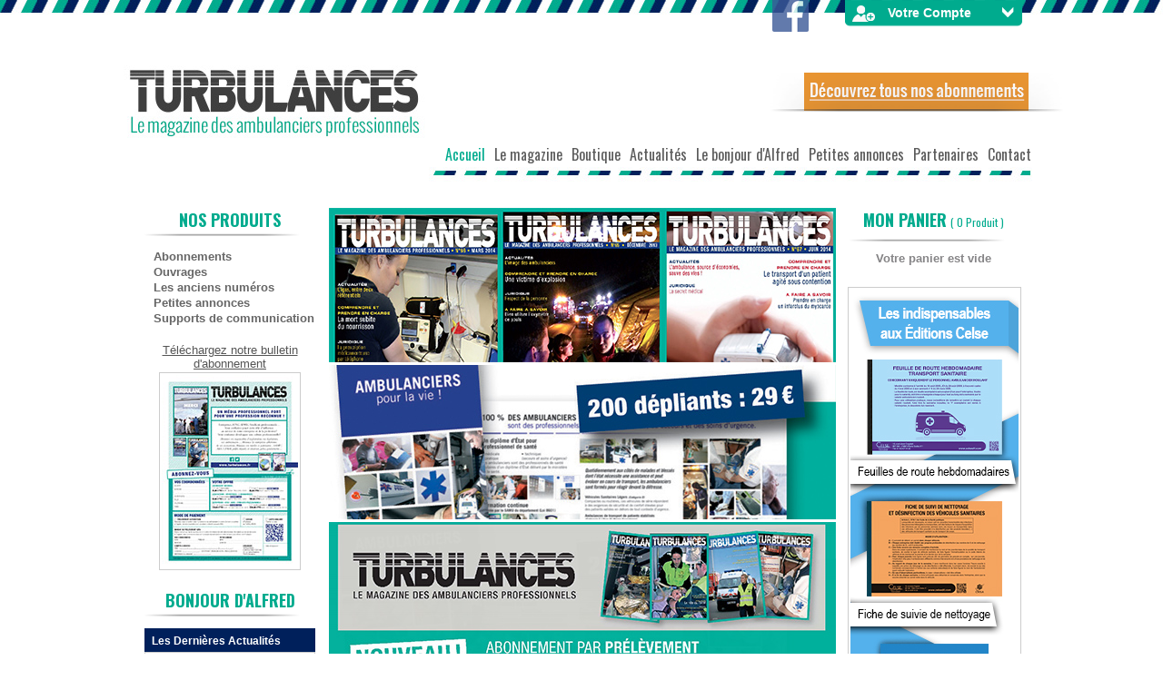

--- FILE ---
content_type: text/html
request_url: http://www.turbulances.fr/?order_by=pro_nom&tri=DESC&ray_id=0
body_size: 10480
content:


<!DOCTYPE html PUBLIC "-//W3C//DTD XHTML 1.0 Strict//EN"
    "http://www.w3.org/TR/xhtml1/DTD/xhtml1-strict.dtd"><html xmlns="http://www.w3.org/1999/xhtml"><!-- InstanceBegin template="/Templates/modele.dwt.php" codeOutsideHTMLIsLocked="false" -->
<head>
<meta property="og:image" content="http://www.turbulances.fr/img/pub2.jpg"/>
	<!-- InstanceBeginEditable name="doctitle" -->
    <!-- InstanceEndEditable -->


	<title>Magazine ambulanciers en ligne : concours ambulancier - Turbulances</title>
	<meta name="description" content="TURBULANCES - Turbulances est un magazine trimestriel s’adressant aux ambulanciers professionnels et aux différents intervenants des transports sanitaires et du secours aux victimes. Magazine d’information et de formation, Turbulances propose au sein de ses revues de nombreux sujets liés à la profession d’ambulanciers : actualité, interventions, essais de matériel, etc. Le magazine propose également à la vente des ouvrages de formation ainsi que des supports de communication."/>
    	<meta http-equiv="content-type" content="text/html; charset=iso-8859-1"/>
	<meta name="robots" content="noydir, noodp" />
	<meta name="language" content="FR" />
    
<meta name="url" content="www.turbulances.fr" />
<meta name="protocole" content="http" />
<meta name="logo" content="http://www.turbulances.fr/detp/logo.png" />
<meta name="vignettebig1" content="http://www.turbulances.fr/detp/preview1.png" />
<meta name="vignette1" content="http://www.turbulances.fr/detp/preview1_thumb.png" />
<meta name="vignettebig2" content="http://www.turbulances.fr/detp/preview2.png" />
<meta name="vignette2" content="http://www.turbulances.fr/detp/preview2_thumb.png" />
<meta name="idinterne" content="53a05f3c8f8659.81994609" />
<meta name="nom" content="TURBULANCES" />
<meta name="adr1" content="25 Rue Sainte Adelaide" />
<meta name="cp" content="78000" />
<meta name="ville" content="VERSAILLES" />
<meta name="region" content="Île-de-France" />
<meta name="pays" content="FRANCE" />
<meta name="lng" content="2.130298000000039" />
<meta name="lat" content="48.8119345" />
<meta name="tel" content="01 39 49 91 91" />
<meta name="urgent" content="0" />
<meta name="ouverture" content="Du lundi au vendredi de 9h à 18h" />
<meta name="html" content="Turbulances est un magazine trimestriel s’adressant aux ambulanciers professionnels et aux différents intervenants des transports sanitaires et du secours aux victimes. Magazine d’information et de formation, Turbulances propose au sein de ses revues de nombreux sujets liés à la profession d’ambulanciers : actualité, interventions, essais de matériel, etc. Le magazine propose également à la vente des ouvrages de formation ainsi que des supports de communication." />
<meta name="desc" content="Turbulances est un magazine trimestriel s’adressant aux ambulanciers professionnels et aux différents intervenants des transports sanitaires et du secours aux victimes. Magazine d’information et de formation, Turbulances propose au sein de ses revues de nombreux sujets liés à la profession d’ambulanciers : actualité, interventions, essais de matériel, etc. Le magazine propose également à la vente des ouvrages de formation ainsi que des supports de communication." />
<meta name="rdv" content="contact@turbulances.fr" />
<meta name="devis" content="contact@turbulances.fr" />
<meta name="activite" content="Édition de revues et périodiques" />
<meta name="metier" content="Evénementiel" />
<meta itemprop="openingHours" content="Lundi 09:00-18:00" />
<meta itemprop="openingHours" content="Mardi 09:00-18:00" />
<meta itemprop="openingHours" content="Mercredi 09:00-18:00" />
<meta itemprop="openingHours" content="Jeudi 09:00-18:00" />
<meta itemprop="openingHours" content="Vendredi 09:00-18:00" />
<meta name="tel_principal" content="tel" />

	<!-- POPUP SHADOWBOX JQUERY -->
	<script type="text/javascript" src="http://www.turbulances.fr/js/jquery-1.7.2.min.js"></script>
   	<script type="text/javascript" src="http://www.turbulances.fr/shadowbox/shadowbox.js"></script>
    <script type="text/javascript" src="http://www.turbulances.fr/js/scripts.js"></script>
	<link href="http://www.turbulances.fr/shadowbox/shadowbox.css" rel="stylesheet" type="text/css" />
	<script type="text/javascript">
	Shadowbox.init({
	   language:   "fr",
	   players:    ['img', 'html', 'iframe', 'qt', 'wmp', 'swf', 'flv']

	});
	</script>
	<!-- FIN POPUP SHADOWBOX -->

	<script type="text/javascript" src="http://www.turbulances.fr/js/fonctions.js"></script>
	<script type="text/javascript" src="http://www.turbulances.fr/js/roundies.js"></script>
	<script src="http://www.turbulances.fr/inc/Scripts/AC_RunActiveContent.js" type="text/javascript"></script>

    <link rel="shortcut icon" href="http://www.turbulances.fr/favicon.ico" />

    <link href="http://www.turbulances.fr/style.css" rel="stylesheet" type="text/css" />
    <link href="http://www.turbulances.fr/style-module.css" rel="stylesheet" type="text/css" />
	<link href="http://www.turbulances.fr/style-boutique.css" rel="stylesheet" type="text/css" />
    
    <link href='http://fonts.googleapis.com/css?family=Oswald:400,700' rel='stylesheet' type='text/css' />


    <!-- INCLUSIONS NECESSAIRES POUR LES BOX GAUCHE ET DROITE -->

        <!-- Begin Stylesheets -->
		<link rel="stylesheet" href="http://www.turbulances.fr/js/jquery/reset.css" type="text/css" media="screen" />
		<link rel="stylesheet" href="http://www.turbulances.fr/js/jquery/coda-slider-2.0.css" type="text/css" media="screen" />

        <!-- End Stylesheets -->

	<script type="text/javascript" src="http://www.turbulances.fr/user/js/functions.js"></script>

	<script type="text/javascript" src="http://www.turbulances.fr/rayon/fonctions.js"></script>

    <!-- INCLUSIONS NECESSAIRES POUR LES BOX GAUCHE ET DROITE -->
    	<!-- Begin JavaScript -->

         <!--AFFICHAGE VIGNETTES-->

            <script type="text/javascript" src="http://www.turbulances.fr/js/jquery/jquery.easing.1.3.js"></script>
            <script type="text/javascript" src="http://www.turbulances.fr/js/jquery/jquery.coda-slider-2.0.js"></script>

			<!--AFFICHAGE VIGNETTES-->
			
    <!-- End JavaScript -->


<!-- Recherche Avancé -->




  	<link href="http://www.turbulances.fr/style-jquery.css" rel="stylesheet" type="text/css"/>
	<script src="http://www.turbulances.fr/js/jquery.multiSelect.js" type="text/javascript"></script>
  	<script src="http://www.turbulances.fr/js/jquery-ui.min.js" type="text/javascript"></script>
 	<link href="http://ajax.googleapis.com/ajax/libs/jqueryui/1.8/themes/base/jquery-ui.css" rel="stylesheet" type="text/css"/>
  	<!--<script src="http://ajax.googleapis.com/ajax/libs/jqueryui/1.8/jquery-ui.min.js"></script>-->
    <script type="text/javascript">
	$(function(){
		$("#slider-range").slider({
			range: true,
			min: 0,
			max: 1795,
			values: [0, 1795],
			slide: function(event, ui) {
				$("#amount-min").val(ui.values[0]);
				$("#amount-max").val(ui.values[1]);
			}
		});
		$("#amount-min").val($("#slider-range").slider("values", 0));
		$("#amount-max").val($("#slider-range").slider("values", 1));
	});

	$(document).ready( function() {

		// Default options
				// Show test data
		$("FORM").submit( function() {
			var results = $(this).serialize().replace(/&/g, '\n');
			results = decodeURI(results);
			//alert(results);
			return true;
		});


	});





	</script>
<!-- Fin Recherche Avancé -->


<script type="text/javascript">

/* Textes newsletter + rapelle auto */

   $(document).ready(function(){
			$("#txt_newsletter").delay(500).toggle('slide');
			$("#txt_rappel_auto").delay(500).toggle('slide', { direction: 'right' } );
   });

</script>



<script type="text/javascript">
//JQuery pour le menu

    $(document).ready(function() {

        var fadein_speed  = 550; /* Vitesse de transition (show) en ms (350 = 0.350s) */
        var fadeout_speed = 350; /* Vitesse de transition (hide) en ms (150 = 0.150s) */
        var opacity_show  = 1;   /* Opacité du background (show) (1 = 100%) */
        var opacity_hide  = 0;   /* Opacité du background (hide) (0 =   0%) */

        $('#menu a').hover(
            function () { // mouse hover
                // on affiche le span progressivement
                $(this).children('span.background').stop().fadeTo(fadein_speed, opacity_show);
            },
            function () { // mouse leave
                // si le lien n'est pas "courant"
                if(!$(this).hasClass('courant'))
                {
                    // on fait disparaitre le span progressivement
                    $(this).children('span.background').stop().fadeTo(fadeout_speed, opacity_hide);
                }
        });

    });
</script>


<script type="text/javascript">
//JQuery pour la box user
$(document).ready(function(){

	$(".btn-slide").click(function(){
		$("#box_user_panel").slideToggle("slow");
		$(this).toggleClass("active"); return false;
	});


});
</script>


<script type="text/javascript">
//Retour en haut
	$('#scrollToTop a').live('click', function(event){
	  event.preventDefault();
	  $('html,body').animate({scrollTop: 0}, 'slow');
	});
</script>

<script type="text/javascript">
$(function()
{
    $("#slider").nivoSlider({
        effect: "fade",
        slices: 15,
        boxCols: 8,
        boxRows: 4,
        animSpeed: 500,
        pauseTime: 3000,
        startSlide: 0,
        directionNav: false,
        directionNavHide: false,
        controlNav: false,
        controlNavThumbs: false,
        controlNavThumbsFromRel: true,
        controlNavThumbsSearch: ".jpg",
        controlNavThumbsReplace: "_thumb.jpg",
        keyboardNav: true,
        pauseOnHover: false,
        manualAdvance: false,
        captionOpacity: 0.8,
        prevText: "Prev",
        nextText: "Next",
        beforeChange: function() {
        },
        afterChange: function() {
        },
        slideshowEnd: function() {
        },
        lastSlide: function() {
        },
        afterLoad: function() {
        }
    });
});
</script>
<link href="http://www.turbulances.fr/js/nivoslider.css" rel="stylesheet" type="text/css"/>
<script src="http://www.turbulances.fr/js/nivoslider.js" type="text/javascript"></script>


<!-- InstanceBeginEditable name="head" -->
<!-- InstanceEndEditable -->
</head>

<body name="test">

<div id="fond">
<div id="conteneur">

	<div id="top">
	  
      			<div class="box_user">
                    <div id="box_user_panel">

							                                <h2>Identifiez vous !</h2>
                                <form id="form_connexion" method="post" action="http://www.turbulances.fr/user/connexion_process.php">
                                  <div>
                                    <input type="text" onfocus="this.value=''" name="email" class="formulaire" value="adresse email" style="width:94%;" />
                                    <input onfocus="this.value=''"  type="password" name="mdp" class="formulaire" value="testfdsf" style="width:94%;" /><br />
                                <div style="float:right;"><a href="http://www.turbulances.fr/user/forgotten_pwd.php" class="liens_connexion">Mot de passe oublié</a></div>
									<input name="connexion" type="image" value="ok" src="http://www.turbulances.fr/img/bt_ok2.png" style="vertical-align:middle; border:none;" />
                                  </div>
                          		</form>
                                <hr />
                                <br />
                                <div style="height:1px; border-bottom:1px dashed #CCC;">&nbsp;</div>
                                <br />
								<div id="bt_creation_compte" onclick="location.href='http://www.turbulances.fr/user/compte_creation.php';">Créer un compte</div>
                            
                    </div>

                    <p class="box_user_slide"><a href="#" class="btn-slide" style="font-weight:bold;">Votre Compte</a></p>
				</div>



<!--		<div class="box_user">
		  <div class="box_user_entete">Votre Compte</div>
			<div class="box_user_corps">

            						Identifiez vous !<br />
					<form id="form_connexion" method="post" action="http://www.turbulances.fr/user/connexion_process.php">
                      <div>
                        <input type="text" onfocus="this.value=''" name="email" class="formulaire" value="adresse email" />
                        <input onfocus="this.value=''"  type="password" name="mdp" class="formulaire" value="testfdsf" />&nbsp;<input name="connexion" type="image" value="ok" src="http://www.turbulances.fr/img/bt_ok.png" style="vertical-align:middle" />
					  </div>
              </form>
					<a href="http://www.turbulances.fr/user/forgotten_pwd.php" class="liens_connexion">Mot de passe oublié</a>&nbsp;/&nbsp;<a href="http://www.turbulances.fr/user/compte_creation.php" class="liens_connexion">Créer un compte</a>
				
			</div>
        </div>
-->          </div>
    <ul class="menu">
        <li class="premier_lien"><a href="http://www.turbulances.fr/" class="active" >Accueil</a></li>
            <li><a  href="http://www.turbulances.fr/formation-ambulancier.php" >Le magazine</a></li>
            <li><a  href="http://www.turbulances.fr/catalogue.php" >Boutique</a></li>
            <li><a  href="http://www.turbulances.fr/news/" >Actualités</a></li>
            <li><a  href="http://www.turbulances.fr/news/bonjour-alfred.php" >Le bonjour d'Alfred</a></li>
            <li><a  href="http://www.turbulances.fr/news/petites-annonces.php" >Petites annonces</a></li>
            <li><a  href="http://www.turbulances.fr/partenaires.php" >Partenaires</a></li>
        <li class="dernier_lien"><a  href="http://www.turbulances.fr/contact.php" >Contact</a></li>
    </ul>
    
    <a href="https://www.facebook.com/turbulances.fr" class="facebook_entete" target="_blank"></a>
    
    <a href="http://www.turbulances.fr/catalogue.php" title="Découvrez nos abonnements" id="callaction"></a>

	<div id="corps">
	<div id="corps_bottom">
	<div id="corps_top">
    	<table align="center" cellpadding="0" cellspacing="0" style=" width:980px; border:0;">
          <tr>
            <!-- Partie gauche -->
            <td id="gauche">


				 <!--<div id="lang">
					<a href="http://www.turbulances.fr/set_lang.php?id=0" rel="nofollow">version FR</a>&nbsp;&bull;&nbsp;				</div>-->


                <!-- Rapelle auto -->
                				<!-- Fin Rapelle auto -->

            	<!-- Rayons -->
				<div class="box_boutique_entete" style="background:url(http://www.turbulances.fr/img/box_rayon.png) no-repeat 0 5px;">NOS PRODUITS</div>
				<div class="box_boutique_corps" style="text-align:left;">
                    <ul id="myTree" class="list_rayons">
					<li class="liens_rayons"><a href="http://www.turbulances.fr/abonnements?cote">Abonnements</a><ul class="list_rayons" id="ul_1" style="display:none"><li class="liens_rayons"><a href="http://www.turbulances.fr/abonnements/abonnement-entreprise?cote">Abonnement entreprise</a></li><li class="liens_rayons"><a href="http://www.turbulances.fr/abonnements/abonnement-individuel?cote">Abonnement individuel</a></li><li class="liens_rayons"><a href="http://www.turbulances.fr/abonnements/abonnement-en-nombre?cote">Abonnement en nombre</a></li></ul></li><li class="liens_rayons"><a href="http://www.turbulances.fr/ouvrages?cote">Ouvrages</a></li><li class="liens_rayons"><a href="http://www.turbulances.fr/les-anciens-numeros?cote">Les anciens num&eacute;ros</a></li><li class="liens_rayons"><a href="http://www.turbulances.fr/petites-annonces?cote">Petites annonces</a><ul class="list_rayons" id="ul_8" style="display:none"><li class="liens_rayons"><a href="http://www.turbulances.fr/petites-annonces/deposer-une-petite-annonce?cote">D&eacute;poser une petite annonce</a></li></ul></li><li class="liens_rayons"><a href="http://www.turbulances.fr/supports-de-communication?cote">Supports de communication</a></li>
											</ul>

					
				</div>
                <!-- Fin Rayons -->
                <!-- BOX -->
            					<!--<a href="http://www.cmiesen.fr" target="_blank"><img src="../img/cmiesen.jpg" class="opacite" /></a>-->
                <!-- Fin Top produits -->
                <!-- Bulletin -->
                <p style="text-align:center">
                <a title="Téléchargez notre bulletin d'abonnement" href="http://www.turbulances.fr/img/photos/bulletin_abonnement.pdf" target="_blank">Téléchargez notre bulletin d'abonnement<br /><img src="http://www.turbulances.fr/img/photos/bulletin_abonnement.jpg" class="opacite" alt="" /></a></p>
            	<!-- Informations -->
                <!-- Bonjour d'alfred -->
                <div class="box_boutique_entete" style="background:url(http://www.turbulances.fr/img/box_top_produits.png) no-repeat 0 5px">Bonjour d'Alfred</div>
                <div class="box_boutique_corps">
                
<div class="box_accueil">
	<div class="box_entete">Les Derni&egrave;res Actualit&eacute;s</div>
	<div class="box_corps">
		<table border="0" cellpadding="3" cellspacing="0" width="100%">
												<tr>
												<!--<td width="50" height="50">
													</td>-->
						<td>
							<a href="http://www.turbulances.fr/news/fr/bonjour-d-alfred-turbulances-110-455.html?news_module_id=1"><b>02/04/2025</b><br/>							Bonjour d'Alfred - Turbulances...<br/>
							VIE MA VIE&nbsp;!
D&eacute;claration...</a>
						</td>
					</tr>
																<tr>
												<!--<td width="50" height="50">
													</td>-->
						<td>
							<a href="http://www.turbulances.fr/news/fr/bonjour-d-alfred-turbulances-107-452.html?news_module_id=1"><b>02/04/2025</b><br/>							Bonjour d'Alfred - Turbulances...<br/>
							EFFET KISS COOL !
&nbsp;- Monsieur...</a>
						</td>
					</tr>
																<tr>
												<!--<td width="50" height="50">
													</td>-->
						<td>
							<a href="http://www.turbulances.fr/news/fr/bonjour-d-alfred-turbulances-106-451.html?news_module_id=1"><b>02/04/2025</b><br/>							Bonjour d'Alfred - Turbulances...<br/>
							AUTODESTRUCTION PROGRAMM&Eacute;E
-...</a>
						</td>
					</tr>
																<tr>
												<!--<td width="50" height="50">
													</td>-->
						<td>
							<a href="http://www.turbulances.fr/news/fr/bonjour-d-alfred-turbulances-108-453.html?news_module_id=1"><b>02/04/2025</b><br/>							Bonjour d'Alfred - Turbulances...<br/>
							MALAISE HIPPO
Haras de Jardy, &agrave;...</a>
						</td>
					</tr>
																<tr>
												<!--<td width="50" height="50">
													</td>-->
						<td>
							<a href="http://www.turbulances.fr/news/fr/bonjour-d-alfred-turbulances-109-454.html?news_module_id=1"><b>02/04/2025</b><br/>							Bonjour d'Alfred - Turbulances...<br/>
							COMBIEN DE FOUS&nbsp;?
Un fou d&eacute;clare...</a>
						</td>
					</tr>
									</table>
	</div>
</div>

                </div>
                <!-- Pub1 -->
                <p style="text-align:center">
                <!--<a href="http://www.medikit.fr/" target="_blank"><img src="http://www.turbulances.fr/img/photos/pub1.jpg" class="opacite" alt="" /></a>--></p>
				</td>
				<!-- Fin Partie Gauche -->

            <!-- Partie Centre -->
            <td id="centre">
            
            
                <div class="diapo">
        <div id="slider">
 			<img src="http://www.turbulances.fr/img/diapo/01.jpg" alt="" />
            <img src="http://www.turbulances.fr/img/diapo/02.jpg" alt="" />
            <img src="http://www.turbulances.fr/img/diapo/03.jpg" alt="" /><a href="http://www.turbulances.fr/user/compte_creation.php" title="Turbulances Online"><img src="http://www.turbulances.fr/img/diapo/04.jpg" alt="" /></a><img src="http://www.turbulances.fr/img/diapo/05.jpg" alt="" />
        </div>
    </div>

            	<!-- Moteur de recherche -->
					
            <form method="post" action="http://www.turbulances.fr/catalogue.php">

                <div id="recherche">

                <table width="100%" border="0" cellspacing="0" cellpadding="0">
                  <tr>
                    <td style="width:110px;"><h2>RECHERCHER</h2></td>
                    <td>
						<select name="ray_id" class="formulaire2" style="width:220px">
                        	<option value="0">Tout le Site</option>
                        	<option value="0">----------------------------------------------------</option>
							<option id='option_1' value='1' >Abonnements</option>
<option id='option_3' value='3' >&nbsp;&nbsp;&nbsp;&nbsp;Abonnement entreprise</option>
<option id='option_2' value='2' >&nbsp;&nbsp;&nbsp;&nbsp;Abonnement individuel</option>
<option id='option_4' value='4' >&nbsp;&nbsp;&nbsp;&nbsp;Abonnement en nombre</option>
<option id='option_6' value='6' >Ouvrages</option>
<option id='option_5' value='5' >Les anciens num&eacute;ros</option>
<option id='option_8' value='8' >Petites annonces</option>
<option id='option_9' value='9' >&nbsp;&nbsp;&nbsp;&nbsp;D&eacute;poser une petite annonce</option>
<option id='option_10' value='10' >Supports de communication</option>
                        </select>
                    </td>

                    
                    <td><input type="text" name="recherche" class="formulaire2" value="" onfocus="this.value=''" style="width:160px" /></td>
                    <td style="text-align:right;"><input name="Submit" type="image" value="" src="http://www.turbulances.fr/img/bt_recherche.png" style="vertical-align:middle" /></td>
                  </tr>
                </table>





					                <div id="advance_search" style="display:none;">

                	<br />





                    <table width="100%">
                    	<tr>
                   		  <td rowspan="2" style="width:50%;vertical-align:top; border-right:1px solid #FFF; padding-right:5px;">


                                <input type="hidden" name="mode" class="formulaire" value="advanced_search" size="26" />


                                Référence&nbsp;:&nbsp;&nbsp;<input type="text" name="ref" class="formulaire" value="" onfocus="this.value=''" size="26" /><br />

                            <div style="margin-bottom:15px; margin-top:40px;">
                            	<span style="float:right;"><label for="amount-min"> de : </label>
                                        <input type="text" id="amount-min" name="amount-min" style="width:40px;" /> € à <input type="text" name="amount-max" id="amount-max" style="width:40px;" /> €</span>
                            	<h2 style="padding-top:5px">Prix : </h2>
                                </div>                            <div class="demo" style="margin-right:6px;">



                                	<div id="slider-range" style="width:99%;"></div>
                                    <div class="search_prix">
                                        <span style="float:right;">1795</span>
                                        0
                                        <hr />
                                    </div>
                              </div></td>
                                <!-- Liste des familles attributs de la boutique -->
								                   			</td>
                    	</tr>
                        <tr>
                        	<td style="vertical-align:bottom; text-align:right;">

                    	<input name="Submit" type="submit" value="Rechercher" /></td></tr>
                    </table>


                </div>
          </div>

      	</form>


    	<div id="bt_recherche_detail"><a class="btn_advance_search" onclick="$('#advance_search').slideToggle('slow'); $(this).toggleClass('active2');">&nbsp;Recherche détaillée</a></div>

               <hr />

                 <!-- Fin Moteur de recherche -->




				<h1>Votre abonnement au magazine pour ambulanciers en ligne </h1>
				<div id="chemin">Vous &ecirc;tes ici : <a href="http://www.turbulances.fr">www.turbulances.fr</a>&nbsp;<span>/&nbsp;Accueil</span></div>
				<!-- InstanceBeginEditable name="corps" -->
            						<div class="box_ajout_cata_panier" id="box_ajout_panier">
                            <div id="box_ajout_panier_detail"></div>
                        </div>


                <div class="box_central_1">
<p>Magazine de formation et d’information, Turbulances est une revue trimestrielle adressée aux ambulanciers professionnels. Abonnez-vous dès maintenant à votre <strong>magazine pour ambulanciers en ligne</strong> ! </p> 

<br />

<!-- Actualités -->
                <div class="box_boutique_entete" style="background:url(http://www.turbulances.fr/img/box_top_produits.png) no-repeat 180px 5px">ACTUALITES</div>
                <div class="box_boutique_corps">
                
<div class="box_accueil">
	<div class="box_entete">Les Derni&egrave;res Actualit&eacute;s</div>
	<div class="box_corps">
		<table border="0" cellpadding="3" cellspacing="0" width="100%">
												<tr>
												<!--<td width="50" height="50">
							 <a href="http://www.turbulances.fr/news/fr/ain-01-a-vendre-parts-sociale-transport-sanitaire-500.html?news_module_id=0"> <img src="http://www.turbulances.fr/upload/news/m-20260127-105357-60514.jpg" border="0" class="opacite" alt="AIN (01) - A VENDRE PARTS SOCIALE TRANSPORT SANITAIRE" width="50" height="50" align="left" /></a> 						</td>-->
						<td>
							<a href="http://www.turbulances.fr/news/fr/ain-01-a-vendre-parts-sociale-transport-sanitaire-500.html?news_module_id=0"><b>27/01/2026</b><br/>							AIN (01) - A VENDRE PARTS...<br/>
							AIN (01) - A VENDRE PARTS SOCIALE TRANSPORT...</a>
						</td>
					</tr>
																<tr>
												<!--<td width="50" height="50">
							 <a href="http://www.turbulances.fr/news/fr/var-83-saint-raphael-a-vendre-fond-de-commerce-transport-sanitaire-498.html?news_module_id=0"> <img src="http://www.turbulances.fr/upload/news/m-20260123-093918-52887.jpg" border="0" class="opacite" alt="VAR (83) – SAINT RAPHAËL - A VENDRE FOND DE COMMERCE TRANSPORT SANITAIRE" width="50" height="50" align="left" /></a> 						</td>-->
						<td>
							<a href="http://www.turbulances.fr/news/fr/var-83-saint-raphael-a-vendre-fond-de-commerce-transport-sanitaire-498.html?news_module_id=0"><b>23/01/2026</b><br/>							VAR (83) – SAINT RAPHAËL...<br/>
							VAR (83) &ndash; SAINT RAPHA&Euml;L...</a>
						</td>
					</tr>
																<tr>
												<!--<td width="50" height="50">
													</td>-->
						<td>
							<a href="http://www.turbulances.fr/news/fr/yvelines-78-paris-75-essone-91-a-vendre-496.html?news_module_id=0"><b>21/01/2026</b><br/>							YVELINES (78) - PARIS...<br/>
							YVELINES (78) - PARIS (75) &ndash; ESSONE...</a>
						</td>
					</tr>
																<tr>
												<!--<td width="50" height="50">
							 <a href="http://www.turbulances.fr/news/fr/paris-75-a-vendre-societe-de-transport-sanitaire-494.html?news_module_id=0"> <img src="http://www.turbulances.fr/upload/news/m-20260119-113032-71573.jpg" border="0" class="opacite" alt="PARIS (75) - A VENDRE SOCIÉTÉ DE TRANSPORT SANITAIRE" width="50" height="50" align="left" /></a> 						</td>-->
						<td>
							<a href="http://www.turbulances.fr/news/fr/paris-75-a-vendre-societe-de-transport-sanitaire-494.html?news_module_id=0"><b>19/01/2026</b><br/>							PARIS (75) - A VENDRE...<br/>
							PARIS (75) - A VENDRE SOCI&Eacute;T&Eacute;...</a>
						</td>
					</tr>
																<tr>
												<!--<td width="50" height="50">
							 <a href="http://www.turbulances.fr/news/fr/pas-de-calais-62-vend-parts-sociales-sas-ambulances-pompes-funebres-492.html?news_module_id=0"> <img src="http://www.turbulances.fr/upload/news/m-20260116-105012-91790.jpg" border="0" class="opacite" alt="PAS-DE-CALAIS (62) - VEND PARTS SOCIALES SAS AMBULANCES / POMPES FUNEBRES" width="50" height="50" align="left" /></a> 						</td>-->
						<td>
							<a href="http://www.turbulances.fr/news/fr/pas-de-calais-62-vend-parts-sociales-sas-ambulances-pompes-funebres-492.html?news_module_id=0"><b>16/01/2026</b><br/>							PAS-DE-CALAIS (62) -...<br/>
							PAS-DE-CALAIS (62) - VEND PARTS SOCIALES...</a>
						</td>
					</tr>
									</table>
	</div>
</div>

                </div>

                <br />
                </div>


	
                 <div>
                 <br />
<h2>Un magazine d‘information et de formation</h2>

<p><a href="formation-ambulancier.php" title="Le magazine">Magazine d’information</a>, Turbulances traite de nombreux sujets d’actualité liés à la profession d’ambulancier. Le magazine propose également à la vente de nombreux supports de communication ainsi que des ouvrages de formation, permettant notamment de préparer le concours d’ambulancier. </p>

<ul class="puce">
<li>Dépliants </li>
<li>Posters</li>
<li>DVD</li>
<li>Manuel de préparation au DEA</li>
<li>Formation auxiliaire ambulancier</li>
</ul>

<br />

<h2>Le seul magazine pour ambulanciers</h2>

<p>Turbulances est aujourd’hui le seul magazine de formation qui s’adresse aux ambulanciers ainsi qu’à l’ensemble des intervenants des transports sanitaires et du secours à victimes. Vous trouverez au sein des revues des articles variés, sur les nouveautés et l’actualité du secteur ambulancier. N’attendez plus pour <a href="catalogue.php" title="Boutique en ligne">vous abonner au magazine</a> ! </p>

<p>N’hésitez pas à <a href="contact.php" title="Contact">contacter Turbulances</a> pour plus de renseignements ! </p>

                </div>


               <!-- InstanceEndEditable -->
               </td>
            <!-- Fin Partie Centre -->

                   <!-- Partie Droite -->
            <td id="droite">
            	<!-- Panier -->
					<div class="box_panier_entete">
    <strong>MON PANIER</strong> <span class="box_panier_produit">(&nbsp;0&nbsp;Produit&nbsp;)</span>
</div>
<div class="box_panier_corps">
    <table cellpadding="0" cellspacing="0" width="100%">
                    <tr><td colspan="2" style="width:180px; text-align:center; font-weight:bold;">Votre panier est vide</td></tr>
            </table>
</div>                <!-- Fin Panier -->
            	<!-- BOX -->
            	
                <!-- Fin Top produits -->

            	<!-- Newsletter -->
				                <!-- Fin Newsletter -->


				<!-- Historique navigation -->
                					                                <!-- Fin Historique navigation -->
                
                <!-- Pub2 -->
                <p style="text-align:center">
                <a href="http://www.celsedit.com/12-documents-ambulanciers" target="_blank"><img src="http://www.turbulances.fr/img/photos/celse.jpg" class="opacite" alt="" /></a></p>
                
           	  </td>
            <!-- Fin Partie Droite -->
                    </tr>
        </table>
    </div>
    </div>
	</div>
    </div>
    <div id="bottom">

      <!--      <div id="scrollToTop" style="position:absolute; left:670px; top:0;"><a href="#" class="retour_en_haut">Retour en haut</a></div>
-->
      <table cellspacing="0" cellpadding="0">
        <tr>
          <td class="bottom_droite" style="width:175px;"><div class="vcard">
              <span class="fn org"><strong>TURBULANCES</strong></span><br />              <span class="adr">                <span class="street-address">25 Rue Sainte Adelaide</span><br />                <span class="postal-code">78000</span>               <span class="locality">VERSAILLES</span><br />                <span class="region">Yvelines</span><br />                Tel : <span class="tel">01 39 49 91 91</span><br />                                          </span>          </div></td>
          <td class="bottom_droite" style="width:250px;"><div style="font-weight:bold; margin-bottom:5px;">A Propos de nous :</div>
              <img src="http://www.turbulances.fr/img/ray_white.png" alt=""  /><a href="http://www.turbulances.fr/mentions.php" class="lien_bas">Mentions Légales</a><br />
              <img src="http://www.turbulances.fr/img/ray_white.png" alt=""  /><a href="http://www.turbulances.fr/partenaires.php" class="lien_bas">Partenaires</a><br />
              <img src="http://www.turbulances.fr/img/ray_white.png" alt=""  /><a href="http://www.turbulances.fr/conditions-generales-de-vente.php" class="lien_bas">Conditions générales de vente</a><br />
	            <div class="partager_sur"> </div>          </td>
          <td class="bottom_droite">

			<div style="font-weight:bold; margin-bottom:10px;">NOS PRODUITS</div><div style="width:50%; float:left;"><img src="http://www.turbulances.fr/img/ray_white.png" alt="" /><a href="http://www.turbulances.fr/ouvrages?cote" class="lien_bas">Ouvrages</a></div><div style="width:50%; float:left;"><img src="http://www.turbulances.fr/img/ray_white.png" alt="" /><a href="http://www.turbulances.fr/manuels-de-formation?cote" class="lien_bas">Manuels de formation</a></div><div style="width:50%; float:left;"><img src="http://www.turbulances.fr/img/ray_white.png" alt="" /><a href="http://www.turbulances.fr/les-anciens-numeros?cote" class="lien_bas">Les anciens numéros</a></div><div style="width:50%; float:left;"><img src="http://www.turbulances.fr/img/ray_white.png" alt="" /><a href="http://www.turbulances.fr/petites-annonces?cote" class="lien_bas">Petites annonces</a></div><div style="width:50%; float:left;"><img src="http://www.turbulances.fr/img/ray_white.png" alt="" /><a href="http://www.turbulances.fr/abonnements?cote" class="lien_bas">Abonnements</a></div><div style="width:50%; float:left;"><img src="http://www.turbulances.fr/img/ray_white.png" alt="" /><a href="http://www.turbulances.fr/supports-de-communication?cote" class="lien_bas">Supports de communication</a></div>          </td>

          <td style="width:200px;">
				                        <img src="http://www.turbulances.fr/img/ray_white.png" alt="" /><strong>Paiement Sécurisé</strong><br />
                    <div class="payment-logo">
                        <img alt="" src="http://resources.eskemm.net/logos/cb.png" /><img alt="" src="http://resources.eskemm.net/logos/cheque.png" /><img alt="" src="http://resources.eskemm.net/logos/virement.png" />                    </div>
                
				                    	<img src="http://www.turbulances.fr/img/ray_white.png" alt="" /><strong>Livraison</strong><br />
                    <div class="shipping-logo">
                        <img alt="" src="http://resources.eskemm.net/logos/laposte.png" />                    </div>
                			</td>
        </tr>
      </table>

<div id="signature">
    <a href="http://www.directetproche.fr/" target="_blank"><img src="http://www.turbulances.fr/img/signature_dp_blanc.png" border="0" class="liensignature_dp" alt="Une création Direct et Proche" /></a>
</div>
</div> <!-- fin div conteneur -->
<div id="txt_ref">
	<br/></div>

<div id="btn_up"><img src="http://www.turbulances.fr/img/retour_haut.png" alt="Retour en haut" title="Retour en haut" width="40" /></div>


</div> <!-- fin div fond -->


<!-- ##############################################################
	 ##############################################################
						AFFICHAGE DES RAYONS
     ##############################################################
     ##############################################################
-->


<script type="text/javascript">
// <![CDATA[

$(document).ready(
	function()
	{
		tree = $('#myTree');
		$('li', tree.get(0)).each(
			function()
			{
				subbranch = $('ul', this);
				if (subbranch.size() > 0) {
					if (subbranch.eq(0).css('display') == 'none') {
						$(this).prepend('<img src="http://www.turbulances.fr/img/ray_plus.png"  class="expandImage" alt="" />');
					} else {
						$(this).prepend('<img src="http://www.turbulances.fr/img/ray_moins.png" class="expandImage" alt="" />');
					}
				} else {
					$(this).prepend('<img src="http://www.turbulances.fr/img/ray_white.png"  class="expandImage" alt="" />');
				}
			}
		);
		$('img.expandImage', tree.get(0)).click(
			function()
			{
				if (this.src.indexOf('spacer') == -1) {
					subbranch = $('ul', this.parentNode).eq(0);
					if (subbranch.css('display') == 'none') {
						subbranch.show();
						this.src = 'http://www.turbulances.fr/img/ray_moins.png';
					} else {
						subbranch.hide();
						this.src = 'http://www.turbulances.fr/img/ray_plus.png';
					}
				}
			}
		);

	}
);
// ]]>
</script>
<script type="text/javascript">
	//Selectionne dans la box recherche le rayon courant
	document.getElementById("option_0").selected=1;
</script>


<!-- InstanceBeginEditable name="kenshoo" -->
<!-- InstanceEndEditable -->
    <script type="text/javascript">
        var gaJsHost = (("https:" == document.location.protocol) ? "https://ssl." : "http://www.");
        document.write(unescape("%3Cscript src='" + gaJsHost + "google-analytics.com/ga.js' type='text/javascript'%3E%3C/script%3E"));
    </script>
    <script type="text/javascript">
        try {
            var pageTracker = _gat._getTracker("UA-76980448-1");
            pageTracker._trackPageview();
        } catch (err) {
        }
    </script>



<!-- Piwik -->
<script type="text/javascript">
  var _paq = _paq || [];
  _paq.push(['trackPageView']);
  _paq.push(['enableLinkTracking']);
  (function() {
	var u="https://tracker.proxi.tools/";
	_paq.push(['setTrackerUrl', u+'piwik.php']);
	_paq.push(['setSiteId', '214522']);
	var d=document, g=d.createElement('script'), s=d.getElementsByTagName('script')[0];
	g.type='text/javascript'; g.async=true; g.defer=true; g.src=u+'piwik.js'; s.parentNode.insertBefore(g,s);
  })();
</script>
<noscript><p><img src="https://tracker.proxi.tools/piwik.php?idsite=214522" style="border:0;" alt="" /></p></noscript>
<!-- End Piwik Code --></body>
<!-- InstanceEnd --></html>


--- FILE ---
content_type: text/css
request_url: http://www.turbulances.fr/style.css
body_size: 31076
content:
/*************************************************
				STYLES BALISES GENERIQUES
*************************************************/

/*************************************************
	Elements communs
	
	Ctrl+F couleur par dÃ©faut: 
	#00205b;
	
*************************************************/


/* Support du PNG par ie6 */
img, a, p, table, td { behavior: url(iepngfix.htc) } /* Support du PNG par ie6 */

hr { clear:both;visibility:hidden;margin:0;padding:0;height:0; }

body{	
	margin:0;
	padding:0;
	background: url(../img/fond.jpg) repeat-x 50% 0 #fff ;
	color:#555;
	font-family: Arial, Helvetica, sans-serif;
	font-size: 13px;
}

/************************************************
				MISE EN FORME TEXTE
************************************************/
.subheader { 
	position:absolute; 
	top: 15px; 
	left:10px; 
	font-size:12px; 
	color:#000; 
	font-weight:normal; 
	text-decoration:none;
}
.subheader:hover {text-decoration:underline;}

.texte_mis_en_evidence {color:#00205b;}
.texte_mis_en_evidence a {color:#00205b;}
.texte_mis_en_evidence a:hover {color:#00205b;}

a {	font-weight:400; color:#555;}
a:hover { text-decoration:none; color:#555;}

h1 {
	font-size:22px;
	font-weight:400;
	color:#666;
	margin:25px 0 0 0;
	padding:0px;
	font-family: 'Oswald', sans-serif;
}


h2 {
	font-size:18px;
	font-weight:400;
	color:#000;
	margin:0;
	padding:3px 0;
}

h3 {
	font-size:16px;
	font-weight:400;
	margin:0;
	padding: 15px 0;
	color:#000;
	border-bottom:1px solid #00205b;
}


h4 {
	font-size:14px;
	font-weight:700;
	margin:0;
	padding:5px 0;
	color:#000;
}



/************************************************
				IMAGES
************************************************/
img{border:none}

.border {
	margin:2px;
	border:1px solid #00205b;
}

.opacite { -moz-border-radius: 5px; background-color:#FFF;}
a img.opacite { cursor:pointer; border: 1px solid #CCCCCC;filter:alpha(opacity=100);-moz-opacity: 1;opacity: 1;margin:2px; padding:2px}
a:hover img.opacite {border: 1px solid #00205b;filter:alpha(opacity=80);-moz-opacity: 0.8;opacity: 0.8;margin:2px; }

.opacite2 {}/* OpacitÃ© sans bordure */
a img.opacite2 {filter:alpha(opacity=100);-moz-opacity: 1;opacity: 1;}
a:hover img.opacite2 {filter:alpha(opacity=80);-moz-opacity: 0.8;opacity: 0.8;}



.block_plan_coordonnees{border: 1px solid #ddd; background-color:#FFF; padding:5px;}
.block_plan_coordonnees h2{color:#00205b; font-size:18px;}
#map {color:#000; min-height:200px;}
.ombre_map{ margin-top:-1px;}

/*****************************************************
					 CHEMINS
*****************************************************/

#chemin{
	clear:both;
	font-size:13px;
	height:20px;
	margin:0 40px 20px 0px;
	color:#666;
}
#chemin *{font-size:13px}
#chemin a {color:#666; text-decoration:none;}
#chemin a:hover,#chemin a.active  {color:#666; text-decoration:underline;}
#chemin span {color:#666;}

/***********************************************
				STYLES MISES EN FORME
***********************************************/

div#conteneur{
	margin:auto;
	width:1000px;
	position:relative;
}

div#fond{
}



/************************************************
				ENTETE
************************************************/

div#top{
	height:164px;
	width:1000px;
	background:url(img/entete.jpg) no-repeat;
}


#lang{
	position:absolute;
	color:#FFF;
	margin-top:220px;
	margin-left:20px;
}
#lang a{
	color:#FFF;
	margin:10px 0px;
}



/*****************************************************
				MENU horizontal
*****************************************************/
ul.menu {
	position:absolute;
	top:155px;
	right:0px;
	/*left:0px;*/
	height:50px;
	margin:0 0 0 0;
	padding:0 0 0 0px;
	list-style-type:none;
	z-index:10;
}
ul.menu li {
	display:inline;
	margin:0;padding:0;
}
ul.menu li a {
	display:block;
	float:left;
	height:30px;
	margin:0;
	padding:0 5px;
	color:#5b5b5b;
	font-size:16px;
	font-weight:400;
	line-height:30px;
	text-decoration:none;
	
	transition: all 0.4s ease-in-out;
	-webkit-transition: all 0.4s ease-in-out;
	-moz-transition: all 0.4s ease-in-out;
	-o-transition: all 0.4s ease-in-out;
	
	font-family: 'Oswald', sans-serif;
}

ul.menu li a:hover, ul.menu li a.active {
	color:#00ab8e;
}
ul.menu li.premier_lien a { border-left:none;}
ul.menu li.dernier_lien a { border-right:none;}

/*****************************************************
				FIN MENU horizontal
*****************************************************/

/***********************************************************
				CORPS
***********************************************************/

div#corps{
	width:1000px;
	padding:0;
	margin:0;
}

div#corps_bottom{
	padding-bottom:50px;
}

div#corps_top{
	/*background-color:#FFF;*/
	padding-top:50px;
}

td#gauche{
	vertical-align:top;
	padding-left:4px;
	width:198px;
}

td#centre{
	vertical-align:top;
	padding:15px 10px 13px 10px ;
	
}

td#droite{
	vertical-align:top;
	padding-right:3px;
	width:197px;
}

.horaire{height:80px;}
.horaire img{ vertical-align:bottom}

.box_contenus{
	/*background:url(../img/rollhover_opa_f.png);
	border:1px solid #999;
	padding:10px*/;
}
ul.puce {
	list-style-type:none;
	margin:5px 0 5px 0;
	padding:0 0 0 0px;
}
ul.puce li {
	background:url(../img/arrow_right.png) no-repeat left 5px;
	margin-left:0px;
	padding:2px 0 2px 15px;
}


/****************************************************
				ADRESSE
****************************************************/

/*************** Retout en haut *************/
#btn_up{
	background:url(../img/rollhover_opa_f.png);
	/*background-color:#666;*/
	position: fixed;
	bottom: 15px;
	right: 25px;
	cursor: pointer;
	display:none;
}
#btn_up:hover{
	background-color:#00205b;
	transition: all 0.4s ease-in-out;
	-webkit-transition: all 0.4s ease-in-out;
	-moz-transition: all 0.4s ease-in-out;
	-o-transition: all 0.4s ease-in-out;
}


div#bottom{
	position:relative;
	color:#FFF;
	background:url(img/adresse.jpg) no-repeat center bottom;
	/*background-color:#FFF;*/
	width:100%;
	padding:10px 0 30px 0;
}
div#bottom table{
	width:1000px;
	border:0;
	padding:10px 0;
	margin:0 auto;
}
div#bottom table tr td{
	vertical-align:top;
	color:#FFFFFF;
	font-size:11px;
	padding:10px;
}

.bottom_droite{
	border-right:1px dashed #FFF;
}


/***********************************************************
                PLAYER VIDEO 
***********************************************************/
.normalvid {
    height:303px;
    width:540px;
    float:left;
    margin-bottom:10px;
    margin-left:10px;
}
.bigvid {
    height:530px;
    width:940px;
    float:left;
    padding-bottom:10px;
    padding-left:10px;
}



/****************************************************
				MENTION LEGALE
****************************************************/

div#signature {
	margin:5px auto;
	text-align:center;
	color:#FFF;
	font-size:10px;
	width:1000px;
}
div#signature a{color:#000;}

.liens_partager, .liens_partager img{
	text-align:right;
	vertical-align:middle;
}



#txt_ref {
	text-align:center;
	font-size:10px;
	width:900px;
	margin:5px auto;
	color:#000;
}



/************************************************
					 INFOS FIXES
************************************************/


.code_incorrect {
	font-weight:bold;
	color:#FF0000;
}

.lien_retour_haut {
	font-size:10px; color:#666666; text-align:right;
}

.ligne_pointille_vertical {
	border-left:1px dotted #ccc;
}

.ligne_pointille_horizontal {
	border-bottom:1px dotted #ccc;
}




form{
	padding:0;
	margin:0;	
}

select, input{
	font-size:11px;
	margin-top:3px;
}









/*****************************************************
					   BOX
*****************************************************/
table.box{
	margin:10px 0px;
	font-size:12px;
	color:#707b90;
}

.box_fond{
	background:url(img/box_fond.jpg) repeat-y top left;
	padding:5px;
}

table.box form{
	padding:0;
	margin:0;	
}

table.box form select, table.box form input{
	font-size:11px;
}

.box a{ color:#707b90;  text-decoration:underline;}
.box a:hover{  color:#707b90;  text-decoration:none;}


/*****************************************************
					 FIN BOX
*****************************************************/

/*****************************************************
					 ENTETES
*****************************************************/
.entete_gauche{
	height:27px;
	width:10px;
	background:url(img/entete_gauche.png) repeat-x top left;
}

.entete_centre{
	background:url(img/entete_centre.png) repeat-x top left;
	vertical-align:middle;
	font-weight:bold;
	font-size:13px;
	color:#FFFFFF;
	height:27px;
}

.entete_droite{
	width:10px;
	background:url(img/entete_droite.png) repeat-x top left;
}
.entete_titre_box_droite{
	height:25px;
	width:7px;
	background:url(img/fd_titre_box_droite.png) repeat-x top left;
}

.entete_titre_box{
	background:url(img/fd_titre_box_2.png) repeat-x top left;
	vertical-align:middle;
	font-weight:bold;
	font-size:13px;
	color:#FFFFFF;
}

.entete_box{
	background:url(img/fd_titre_box_1.png) no-repeat top left;
	vertical-align:middle;
	font-weight:bold;
	height:20px;
	font-size:13px;
	color:#FFFFFF;
	text-align:center;
	padding:5px 0 0 0;
}
.entete_titre_box_droite{
	width:7px;
	background:url(img/fd_titre_box_droite.png) repeat-x top left;
}
.entete_titre_box_gauche{
	width:7px;
	background:url(img/fd_titre_box_gauche.png) repeat-x top left;
}
.popperlink{
	POSITION: absolute; 
	VISIBILITY: hidden ;
	filter:alpha(opacity=80);
	-moz-opacity: 0.8;
	opacity: 0.8;
	z-index:90;
	background:#ECF3FD;
	border: 1px solid #B6D0F8

}
.entete_box_cote{
	background:url(img/box_top_produits.png) no-repeat #FAA41B;
	height:27px;
	vertical-align:middle;
	padding:0 0 0 45px;
	font-size:12px;
	font-weight:bold;
	color:#fff;
	text-transform:uppercase
}
.list_produits_box_cote{
	vertical-align:middle;
	font-size:11px;
	list-style:none;
	margin:0;
	font-weight:normal
}
.list_produits_box_cote li{
	padding-top:2px;
	padding-bottom:2px;
	margin:0;
	cursor:pointer
}
.list_produits_box_cote li a{
	text-decoration:none;
	font-weight:normal
}

/*****************************************************
				   FIN ENTETES
*****************************************************/






/*****************************************************
					   LIENS

a:link {color: #00205b;}
a:active {color: #00205b;}
a:visited {color: #00205b;}
a:hover {color: #00205b;}

*****************************************************/
a.lien_gauche { color:#7E8081; font-size:11px; text-decoration:none;}
a.lien_gauche:hover{  color:#7E8081; font-size:11px; text-decoration:none;}

.lien:link {font-family: arial;font-size: 12px;text-decoration:underline;color: #7C7C7C;}
.lien:active {font-family: arial;font-size: 12px;text-decoration:underline;color: #7C7C7C;}
.lien:visited {font-family: arial;font-size: 12px;text-decoration:underline;color: #7C7C7C;}
.lien:hover {font-family: arial;font-size: 12px;text-decoration:none;color: #5C5C5C;}

.lien_bas:link {font-family: arial;font-size: 11px;text-decoration:none;color: #FFF;}
.lien_bas:active {font-family: arial;font-size: 11px;text-decoration:none;color: #FFF;}
.lien_bas:visited {font-family: arial;font-size: 11px;text-decoration:none;color: #FFF;}
.lien_bas:hover {font-family: arial;font-size: 11px;text-decoration:underline;color: #FFF;}


/*****************************************************
					 FIN LIENS
*****************************************************/

.liens_partager, .liens_partager img{
	text-align:right;
	vertical-align:middle;
}


/*************************************************************
		AFFICHAGE DATE DANS MODULES (ACTU, GALERIE...)
		et H2 QUI VA AVEC
**************************************************************/

.infos_date{
	background: #fff;
	width: 35px;
	height: 35px;
	display: block;
	margin: 0;
	padding:0;
	position: relative;
	text-align: center;
	float: left;
	line-height: 100%;
	border: 1px solid #00205b;
}

.infos_date span.mois{
	background: #00205b;
	border-bottom: 1px solid #00205b;
	width: 100%;
	position: absolute;
	top: 0;
	left: 0;
	color: #fff;
	font-size: 85%;
	padding: 2px 0;
	text-transform: uppercase;
}

.infos_date span.jour{
	bottom: 1px;
	padding: 3px 0;
	left: 0;
	width: 100%;
	font-size:14px;
	position: absolute;
	color:#000;
}

.infos_entete h2{
	font-family: Arial, Helvetica, Sans, FreeSans, Jamrul, Garuda, Kalimati;
	margin: 0 0 0 50px;
	font-size: 20px;
	font-weight: bold;
	border-bottom:1px solid #00205b;
}
.infos_entete h2 a {text-decoration:none;}
.infos_entete h2 a.active, .infos_entete h2 a:hover{ text-decoration:none;}


/************************************************
					 BOX POUR LES MODULES
************************************************/

.box_accueil {
	margin-bottom:15px; 
	width:100%;
	color:#000;
	font-weight:normal;
}

.box_entete {
	color:#fff;
	background-color: #00205b;
	/*background:#666666 url(img/fd_entete.jpg);*/
	font-weight:bold;
	padding:0;
	padding-left:8px;
	padding-top:2px;
	height:24px;
	line-height:24px;
	-moz-border-radius: 5px 5px 0 0; 
	padding-right:8px;
	font-size:12px;
}

.box_entete h2 { padding:0; font-size:12px; color:#fff;}
.box_entete h2 a {color:#fff; text-decoration:none;}
.box_entete h2 a:hover, .box_entete h2 a.active {color:#000; text-decoration:none;}

.box_entete h3 { padding:0; font-size:12px; color:#fff;}
.box_entete h3 a {color:#fff; text-decoration:none;}
.box_entete h3 a:hover, .box_entete h3 a.active {color:#000; text-decoration:none;}

.box_entete a {color:#fff; text-decoration:none;}
.box_entete a:hover, .box_entete a.active {color:#000; text-decoration:none;}

.box_corps {
	/*background:url(img/fd_box.jpg) repeat-x #fff;
	background-position:top;*/
	border: 1px solid #ccc;
	background-color:#FFFFFF;
	padding:8px;	
	-moz-border-radius: 0 0 5px 5px; 
	color:#000000;
}	
.box_corps a {text-decoration:none; color:#666;}
.box_corps a:hover {color:#00205b;}

.box_corps h2 { padding:0; font-size:13px;}
.box_corps h2 a {text-decoration:none;}
.box_corps h2 a:hover, .box_corps h2 a.active {text-decoration:none;}

.box_corps ul {
	list-style-type:none;
	margin:5px 0 5px 0;
	padding:0 0 0 0;
	height:1%;
}

.box_corps li{
	list-style-type:none;
	list-style-position:outside;
	font-weight:bold;
	padding:3px;
}

.box_corps li.selection {
	text-decoration:none;
}

.box_corps li.selection a{
	color:#EA2D31;
}

.box_corps li a {text-decoration: none;}

.box_corps input.btsubmit{
	background-position:top;
	border:1px solid #999;
	margin-bottom:5px;
	color:#333;
}

.box_corps input.formulaire{
	background-position:center;
	background-color:#FFF;
	border:1px solid #CCC;
	color:#333;
}

/************************************************
				MENTIONS LEGALES
************************************************/
div#mentions-legales {
    padding: 1em;
}
div#mentions-legales p {
    padding: 0.5em 1em;
}
div#mentions-legales h2 {
    margin-top: 1em;
}
div#mentions-legales h2.titre-mentions {
    margin-top: 0;
    font-size: 1.5em;
    text-align: center;
}
div#mentions-legales h3 {
    margin-top: 1em;
}
div#mentions-legales h4 {
    margin: 0 0.5em;
}
div#mentions-legales ol {
    margin-top: 0.5em;
    margin-bottom: 1em;
}





/************************************************
			 STYLE FORMULAIRE
************************************************/

.contact_form, .form_error {
	-webkit-border-radius: 3px;
	border-radius: 3px;
	border-top: 1px solid #d9d9d9;
	border-left: 1px solid #d9d9d9;
	border-bottom: 1px solid #d9d9d9;
	border-right: 1px solid #d9d9d9;
	background-color:#FFF;
	font-size:14px;
	color:#999;
	width:94%;
	padding-left:30px;
	min-height:30px;
	line-height:30px;
	margin-bottom:10px;
	background-repeat:no-repeat;
	background-position:5px center;
	font-family:Arial, Helvetica, sans-serif;
}
.contact_form:hover, .contact_form:focus{
	border: 1px solid #00205b;
	color:#00205b;
	/* Ombrage externe */
	-webkit-box-shadow: 0px 0px 8px #00205b;
	-moz-box-shadow: 0px 0px 8px #00205b;
	box-shadow: 0px 0px 8px #00205b;
}
label { display:none; }

.form_error {
	-webkit-border-radius: 3px;
	border-radius: 3px;
	border-top: 1px solid #d9d9d9;
	border-left: 1px solid #d9d9d9;
	border-bottom: 1px solid #d9d9d9;
	border-right: 1px solid #d9d9d9;
	background-color:#FFF;
	color:#999;
	-webkit-box-shadow: 0px 0px 8px red;
	-moz-box-shadow: 0px 0px 8px red;
	box-shadow: 0px 0px 8px red;
}
.form_error:hover, .form_error:focus{
	border: 1px solid red;
	color:#00205b;
	/* Ombrage externe */
	-webkit-box-shadow: 0px 0px 8px red;
	-moz-box-shadow: 0px 0px 8px red;
	box-shadow: 0px 0px 8px red;
}

textarea.contact_form, textarea.form_error {
	background-color:#FFF;
	line-height:18px;
	padding-top:10px;
	padding-left:30px;
	overflow:auto;
}

.select_form{
	background-color:#FFF;
	text-align:left;
	vertical-align:middle;
	padding:5px;
	min-height:20px;
	width:100%;
}

.champs_calendrier{}
.champs_calendrier img{ vertical-align:middle;}
.tableau_attacher_fichier{ margin-top:20px; height:25px }
.champs_obligatoires{text-align:right; margin-top:20px;/*;font-weight:bold; font-style:italic*/}
.capcha{ width:100%;}
.capcha img{ vertical-align:middle;}
.form_capcha{padding-left:0; text-align:center; width:40%;}

/* bouton envoyer */
input[type="submit"], input[type="button"]{
	background:#00205b;
	color:#FFFFFF;
	padding:7px 25px;
	font-size:14px;
	text-transform:uppercase;
	/* Coins arrondis */
	-webkit-border-radius: 3px;
	-moz-border-radius: 3px;
	border-radius: 3px;
	border:none;
	/* Ombrage externe */
	-webkit-box-shadow: inset 0px 0px 5px rgba(255,255,255,.3);
	-moz-box-shadow:inset 0px 0px 5px rgba(255,255,255,.3);
	box-shadow:inset 0px 0px 5px rgba(255,255,255,.3);
	/* Ombrage texte */
	-webkit-text-shadow:0px -1px 0 rgba(0,0,0,.2);
	-moz-text-shadow:0px -1px 0 rgba(0,0,0,.2);
	text-shadow:0px -1px 0 rgba(0,0,0,.2);
	cursor:pointer;
}

input[type="submit"]:hover, input[type="button"]:hover{
	background:#00205b;
	/* Ombrage externe */
	-webkit-box-shadow: inset 0px 0px 5px rgba(0,0,0,.3);
	-moz-box-shadow:inset 0px 0px 5px rgba(0,0,0,.3);
	box-shadow:inset 0px 0px 5px rgba(0,0,0,.3);
}

/* pictos contact */
.picto_vide{padding:1px 5px 1px 5px;}

.picto_prenom{background-image:url(../img/picto_prenom.png); }
.picto_prenom:hover{background-image:url(../img/picto_prenom_hover.png);}

.picto_mail{background-image:url(../img/picto_mail.png);}
.picto_mail:hover{background-image:url(../img/picto_mail_hover.png);}

.picto_tel{background-image:url(../img/picto_tel.png);}
.picto_tel:hover{background-image:url(../img/picto_tel_hover.png);}

.picto_adresse{ background-image:url(../img/picto_adresse.png);}
.picto_adresse:hover{background-image:url(../img/picto_adresse_hover.png);}

#ville{ width:60%; float:left;}
.picto_ville{background-image:url(../img/picto_ville.png);}
.picto_ville:hover{background-image:url(../img/picto_ville_hover.png);}

#cp{width:30%; float:right; margin-right:4%}
.picto_cp{background-image:url(../img/picto_cp.png);}
.picto_cp:hover{background-image:url(../img/picto_cp_hover.png);}

.picto_pen{background:url(../img/picto_pen.png) no-repeat 5px 5px;}
.picto_pen:hover{background-image:url(../img/picto_pen_hover.png);}

.picto_piece_jointe{background-image:url(../img/piece_jointe.png); }
.picto_piece_jointe:hover{background-image:url(../img/piece_jointe_hover.png);}

.picto_demande{background-image:url(../img/picto_demande.png);}
.picto_demande:hover{background-image:url(../img/picto_demande_hover.png);}

.picto_note{background-image:url(../img/picto_note.png);}
.picto_note:hover{background-image:url(../img/picto_note_hover.png);}

.picto_recherche{background-image:url(../img/loupe-recherche.png); }
.picto_recherche:hover{background-image:url(../img/loupe-recherche_hover.png);}

.picto_locked{background-image:url(../img/picto_locked.png); }
.picto_locked:hover{background-image:url(../img/picto_locked_hover.png);}

.picto_societe{background-image:url(../img/picto_societe.png); }
.picto_societe:hover{background-image:url(../img/picto_societe_hover.png);}

.picto_civilite{background-image:url(../img/picto_civilite.png);
 text-align:left;}
.picto_civilite:hover{background-image:url(../img/picto_civilite_hover.png);}

.picto_box_titre{background-image:url(../img/picto_box_titre.png); }
.picto_box_titre:hover{background-image:url(../img/picto_box_titre_hover.png);}

/* formulaire */
.formulaire {
	-webkit-border-radius: 3px;
	border-radius: 3px;
	border-top: 1px solid #d9d9d9;
	border-left: 1px solid #d9d9d9;
	border-bottom: 1px solid #d9d9d9;
	border-right: 1px solid #d9d9d9;
	background-color:#FFF;
	font-size:14px;
	color:#999;
	padding:5px;
	min-height:10px;
}
.formulaire:hover, .formulaire:focus{
	border: 1px solid #00205b;
	background-color:#FFF;
	color:#00205b;
	/* Ombrage externe */
	-webkit-box-shadow: 0px 0px 8px #00205b;
	-moz-box-shadow: 0px 0px 8px #00205b;
	box-shadow: 0px 0px 8px #00205b;
}

fieldset{border:solid 1px #666;padding:10px;}
legend{color:#666;font-size:24px;font-weight:normal;}

.formulaire_mdp {
	font-size:14px;
	min-height:10px;
	color:#999;
	position:relative;
}
.formulaire_mdp:hover, .formulaire_mdp:focus {
	color:#00205b;
	}
.formulaire_mdp span {
	position:absolute;
	left:35px;
	 top:12px;
	}
/************************************************
			  INFO-BULLE FORMULAIRE
************************************************/
	
	
.infobulle {
	position:relative;
	}
.infobulle p {
	position:absolute;
	left:5px;
	top:-40px;
	display:none;
	}
.infobulle:hover p {
	display: none;
	background:url(../img/rollhover_opa_f.png);
	padding:8px;
	color:#FFF;
	font-weight:bold;
	-webkit-border-radius: 5px;
	-moz-border-radius: 5px;
	border-radius: 5px;
	}
.payment-logo {
	border-radius: 5px;
	margin: 10px 0;
	background-color: #FFF;
}
.payment-logo img {
	margin-left: 10px;
}
.shipping-logo {
	border-radius: 5px;
	margin: 10px 0;
	background-color: #FFF;
}
.shipping-logo img {
	margin-left: 10px;
}
	
/************************************************
			  FONT ICONS
************************************************/

@charset "UTF-8";

 @font-face {
  font-family: 'fontello';
  src: url('../font/fontello.eot?38744870');
  src: url('../font/fontello.eot?38744870#iefix') format('embedded-opentype'),
       url('../font/fontello.woff?38744870') format('woff'),
       url('../font/fontello.ttf?38744870') format('truetype'),
       url('../font/fontello.svg?38744870#fontello') format('svg');
  font-weight: normal;
  font-style: normal;
}
/* Chrome hack: SVG is rendered more smooth in Windozze. 100% magic, uncomment if you need it. */
/* Note, that will break hinting! In other OS-es font will be not as sharp as it could be */
/*
@media screen and (-webkit-min-device-pixel-ratio:0) {
  @font-face {
    font-family: 'fontello';
    src: url('../font/fontello.svg?38744870#fontello') format('svg');
  }
}
*/
 
 [class^="icon-"]:before, [class*=" icon-"]:before {
  font-family: "fontello";
  font-style: normal;
  font-weight: normal;
  speak: none;
 
  display: inline-block;
  text-decoration: inherit;
  width: 1em;
  margin-right: .2em;
  text-align: center;
  /* opacity: .8; */
 
  /* For safety - reset parent styles, that can break glyph codes*/
  font-variant: normal;
  text-transform: none;
     
  /* fix buttons height, for twitter bootstrap */
  line-height: 1em;
 
  /* Animation center compensation - magrins should be symmetric */
  /* remove if not needed */
  margin-left: .2em;
 
  /* you can be more comfortable with increased icons size */
  /* font-size: 120%; */
 
  /* Uncomment for 3D effect */
  /* text-shadow: 1px 1px 1px rgba(127, 127, 127, 0.3); */
}
 
.icon-plus:before { content: '\2b'; } /* '+' */
.icon-minus:before { content: '\2d'; } /* '-' */
.icon-left:before { content: '\2190'; } /* 'â†' */
.icon-up:before { content: '\2191'; } /* 'â†‘' */
.icon-right:before { content: '\2192'; } /* 'â†’' */
.icon-down:before { content: '\2193'; } /* 'â†“' */
.icon-home:before { content: '\2302'; } /* 'âŒ‚' */
.icon-up-dir:before { content: '\25b4'; } /* 'â–´' */
.icon-right-dir:before { content: '\25b8'; } /* 'â–¸' */
.icon-down-dir:before { content: '\25be'; } /* 'â–¾' */
.icon-left-dir:before { content: '\25c2'; } /* 'â—‚' */
.icon-star-1:before { content: '\2605'; } /* 'â˜…' */
.icon-star-empty:before { content: '\2606'; } /* 'â˜†' */
.icon-heart-empty:before { content: '\2661'; } /* 'â™¡' */
.icon-heart-1:before { content: '\2665'; } /* 'â™¥' */
.icon-mail-1:before { content: '\2709'; } /* 'âœ‰' */
.icon-edit:before { content: '\270d'; } /* 'âœ' */
.icon-pencil:before { content: '\270e'; } /* 'âœŽ' */
.icon-ok:before { content: '\2713'; } /* 'âœ“' */
.icon-ok-circle:before { content: '\2714'; } /* 'âœ”' */
.icon-cancel:before { content: '\2715'; } /* 'âœ•' */
.icon-plus-circle:before { content: '\2795'; } /* 'âž•' */
.icon-minus-circle:before { content: '\2796'; } /* 'âž–' */
.icon-heart:before { content: '\e000'; } /* 'î€€' */
.icon-star:before { content: '\e002'; } /* 'î€‚' */
.icon-trash:before { content: '\e006'; } /* 'î€†' */
.icon-user:before { content: '\e007'; } /* 'î€‡' */
.icon-key:before { content: '\e008'; } /* 'î€ˆ' */
.icon-cog:before { content: '\e00a'; } /* 'î€Š' */
.icon-lock:before { content: '\e00d'; } /* 'î€' */
.icon-location:before { content: '\e012'; } /* 'î€’' */
.icon-eye:before { content: '\e013'; } /* 'î€“' */
.icon-doc:before { content: '\e018'; } /* 'î€˜' */
.icon-mail:before { content: '\e019'; } /* 'î€™' */
.icon-note:before { content: '\e01c'; } /* 'î€œ' */
.icon-money:before { content: '\e020'; } /* 'î€ ' */
.icon-shop:before { content: '\e02a'; } /* 'î€ª' */
.icon-truck:before { content: '\e02e'; } /* 'î€®' */
.icon-globe:before { content: '\e02f'; } /* 'î€¯' */
.icon-ok-circle2:before { content: '\e702'; } /* 'îœ‚' */
.icon-cancel-circle2:before { content: '\e703'; } /* 'îœƒ' */
.icon-help-circle:before { content: '\e704'; } /* 'îœ„' */
.icon-info-circle:before { content: '\e705'; } /* 'îœ…' */
.icon-eye-1:before { content: '\e70a'; } /* 'îœŠ' */
.icon-tag:before { content: '\e70c'; } /* 'îœŒ' */
.icon-tags:before { content: '\e70d'; } /* 'îœ' */
.icon-print:before { content: '\e716'; } /* 'îœ–' */
.icon-basket:before { content: '\e73d'; } /* 'îœ½' */
.icon-zoom-in:before { content: '\e750'; } /* 'î' */
.icon-zoom-out:before { content: '\e751'; } /* 'î‘' */
.icon-down-circle2:before { content: '\e758'; } /* 'î˜' */
.icon-up-circle2:before { content: '\e75b'; } /* 'î›' */
.icon-down-open:before { content: '\e75c'; } /* 'îœ' */
.icon-left-open:before { content: '\e75d'; } /* 'î' */
.icon-right-open:before { content: '\e75e'; } /* 'îž' */
.icon-up-open:before { content: '\e75f'; } /* 'îŸ' */
.icon-phone-squared:before { content: '\f098'; } /* 'ï‚˜' */
.icon-twitter:before { content: '\f099'; } /* 'ï‚™' */
.icon-facebook:before { content: '\f09a'; } /* 'ï‚š' */
.icon-left-circled:before { content: '\f0a8'; } /* 'ï‚¨' */
.icon-right-circled:before { content: '\f0a9'; } /* 'ï‚©' */
.icon-up-circled:before { content: '\f0aa'; } /* 'ï‚ª' */
.icon-filter:before { content: '\f0b0'; } /* 'ï‚°' */
.icon-magic:before { content: '\f0d0'; } /* 'ïƒ' */
.icon-pinterest-circled:before { content: '\f0d2'; } /* 'ïƒ’' */
.icon-pinterest-squared:before { content: '\f0d3'; } /* 'ïƒ“' */
.icon-gplus-squared:before { content: '\f0d4'; } /* 'ïƒ”' */
.icon-gplus:before { content: '\f0d5'; } /* 'ïƒ•' */
.icon-mail-alt:before { content: '\f0e0'; } /* 'ïƒ ' */
.icon-linkedin:before { content: '\f0e1'; } /* 'ïƒ¡' */
.icon-lightbulb:before { content: '\f0eb'; } /* 'ïƒ«' */
.icon-angle-double-left:before { content: '\f100'; } /* 'ï„€' */
.icon-angle-double-right:before { content: '\f101'; } /* 'ï„' */
.icon-angle-double-up:before { content: '\f102'; } /* 'ï„‚' */
.icon-angle-double-down:before { content: '\f103'; } /* 'ï„ƒ' */
.icon-angle-left:before { content: '\f104'; } /* 'ï„„' */
.icon-angle-right:before { content: '\f105'; } /* 'ï„…' */
.icon-angle-up:before { content: '\f106'; } /* 'ï„†' */
.icon-angle-down:before { content: '\f107'; } /* 'ï„‡' */
.icon-desktop:before { content: '\f108'; } /* 'ï„ˆ' */
.icon-laptop:before { content: '\f109'; } /* 'ï„‰' */
.icon-tablet:before { content: '\f10a'; } /* 'ï„Š' */
.icon-mobile:before { content: '\f10b'; } /* 'ï„‹' */
.icon-spinner:before { content: '\f110'; } /* 'ï„' */
.icon-twitter-squared:before { content: '\f304'; } /* 'ïŒ„' */
.icon-facebook-squared:before { content: '\f308'; } /* 'ïŒˆ' */
.icon-linkedin-squared:before { content: '\f30c'; } /* 'ïŒŒ' */
.icon-picture:before { content: 'ðŸŒ„'; } /* '\1f304' */
.icon-gift:before { content: 'ðŸŽ'; } /* '\1f381' */
.icon-thumbs-up:before { content: 'ðŸ‘'; } /* '\1f44d' */
.icon-thumbs-down:before { content: 'ðŸ‘Ž'; } /* '\1f44e' */
.icon-user-1:before { content: 'ðŸ‘¤'; } /* '\1f464' */
.icon-users:before { content: 'ðŸ‘¥'; } /* '\1f465' */
.icon-pin:before { content: 'ðŸ“Œ'; } /* '\1f4cc' */
.icon-phone:before { content: 'ðŸ“ž'; } /* '\1f4de' */
.icon-search:before { content: 'ðŸ”'; } /* '\1f50d' */
.icon-lock-1:before { content: 'ðŸ”’'; } /* '\1f512' */
.icon-lock-open:before { content: 'ðŸ”“'; } /* '\1f513' */
.icon-link:before { content: 'ðŸ”—'; } /* '\1f517' */
.icon-clock:before { content: 'ðŸ•”'; } /* '\1f554' */
.icon-truck-1:before { content: 'ðŸšš'; } /* '\1f69a' */
.icon-block:before { content: 'ðŸš«'; } /* '\1f6ab' */

#callaction {
	position:absolute;
	right:-30px;
	top:80px;
	width:323px;
	height:43px;
	display:block;
	background:url(../img/photos/callaction.png) no-repeat 0 0;
	z-index:1;
	}
	
#callaction:hover {
	background:url(../img/photos/callaction.png) no-repeat 0 -43px;
	}
	
.facebook_entete{
	position:absolute;
	top:-5px;
	right:250px;
	width:40px;
	height:40px;
	display:block;
	background:url(../img/photos/facebook_bandeau.png) no-repeat;
	opacity:0.8;
	transition:all ease 0.2s;
	-webkit-transition:all ease 0.2s;
	-moz-transition:all ease 0.2s;
	-ms-transition:all ease 0.2s;
	-o-transition:all ease 0.2s;
}

.facebook_entete:hover{
	top:0px;
	opacity:1;
}

.diapo{
	margin-bottom:25px;	
	border-bottom:5px solid #00ab8e;
}

--- FILE ---
content_type: text/css
request_url: http://www.turbulances.fr/style-module.css
body_size: 1922
content:
/*************************************************
	Elements communs

	Ctrl+F couleur par dÃ©faut:
	#00205b;

*************************************************/

.index_module{ background:#e5e5e5;border-top:1px solid rgba(0,0,0,.2);padding:20px;margin-bottom:10px;}

.msg { font-size:13px; color:#CC0000; font-weight:bold; margin:10px}

.date_publication {
	font-size:11px;
	font-style:italic;
}




/****************** Newsletter	resto ****************/
.newsletter_resto{
	position:absolute;
	top:24px;
	right:25px;
	text-align:center;
}
/****************** FIN Newsletter	resto ****************/





/******************* Liens du multipage *******************/
.multipage ul {
	height:20px;
	margin:0 0 0 0;
	padding:0 0 0 0px;
	list-style-type:none;
}

.multipage ul li {
	display:inline;
	margin:0;padding:0;
}

.multipage ul li a{
	text-decoration:none
}

.multipage a{
	text-decoration:none
}

.multipage img { vertical-align:middle; padding-right:5px }
/******************* FIN liens  du multipage *******************/














/****************************************************
					PORTFOLIO
****************************************************/
.location{
	height:26px;
	padding-left:10px;
	color:#666;
	font-size:10px;
}

.location input{
	border:none;
	color:#333;
	height:25px;
	cursor:pointer;
}

.location input.hover, .location input:hover{
	background-image:url(img/fd_entete3.jpg);
	background-position:top;
	border:none;
	color:#FFF;
}

.location a{
	text-decoration:none;
}

.alert{
	color:#e12d2d;
	font-weight:bold;
	font-variant:small-caps;
	font-size:14px;
}

#ligne{
	border-bottom:1px dashed #999;
}

.titre_galerie{
	font-size:13px;
	border-bottom:1px solid #999;
	font-variant:small-caps;
	font-weight:bold;
}

.img_calendrier {
	vertical-align:top;
	border:none;
}

--- FILE ---
content_type: text/css
request_url: http://www.turbulances.fr/style-boutique.css
body_size: 30090
content:
/*************************************************
	Elements communs

	Ctrl+F couleur par dÃ©faut:
	#00205b;

*************************************************/

/*****************************************************
					   BOX
*****************************************************/
.box_boutique_entete {
	width:auto;
	height:21px;
	color:#00ab8e;
	font-weight:bold;
	text-transform:uppercase;
	padding-left:0px;
	padding-bottom:18px;
	margin-top:15px;
	font-family: 'Oswald', sans-serif;
	text-align:center;
	font-size:18px;
}
.box_boutique_corps {
	width:auto;
	/*background-color: #FFF;*/
	padding:5px;
	-moz-border-radius: 0 0 6px 6px;
	margin-bottom:10px;
}
.box_central_1 {
	background-color: #FFF;
	/*background:url(img/rollhover_opa_f.png);*/

	padding:5px;
	-moz-border-radius: 6px 6px 6px 6px;
	/*border:1px solid #BEBEBE;*/
	margin-bottom:10px;
}
.box_central_2 {
	background-color: #E5EBF8;
	padding:5px;
	-moz-border-radius: 6px 6px 6px 6px;
	border:1px solid #BEBEBE;
	margin-bottom:10px;
}
.partager_sur {
	bottom:10px;
	font-weight:bold;
}
.partager_sur img{
	vertical-align:middle;
}
.box_produit_front_index{
	/*background-color: #FFF;*/
	background:#e5e5e5;
	padding:0px 0px 0px 0px;
	margin:-1px 1px 0px 1px;

}

/*****************************************************
					   BOX USER
*****************************************************/
.box_user{
	width:193px;
	position:absolute;
	left: 790px;
	top: 0px;
	z-index:1000;
}
#box_user_panel {
	background: url(img/box_user_fond.png) repeat-x top left #FFF;
	width:175px;
	height: 165px;
	display: none;
	padding:10px;
}
#box_user_panel h2{
	font-size:15px;
	font-weight:bold;
	color:#00205b;
	padding:0;
	margin:0;
}
#box_user_panel a{
	font-size:11px;
	color:#00205b;
	text-decoration:underline;
}
#box_user_panel a:hover{
	text-decoration:none;
}
#box_user_panel #bt_creation_compte{
	width:170px;
	height:23px;
	min-height:23px;
	padding-top:3px;
	color:#FFF;
	font-size:13px;
	font-weight:bold;
	background:url(img/creation_compte.png) no-repeat top left;
	text-align:center;
	cursor:pointer;
}
#box_user_panel input{
	border:1px solid #999999;
	color:#999999;
	font-size:13px;
}
.box_user_slide {
	width:195px;
	margin: 0;
	padding: 0;
	background: url(img/box_user.png) no-repeat center top;
	color:#FFF;
}
a.btn-slide {
	background: url(img/fleches_user.png) no-repeat right -48px;
	text-align: center;
	width: 185px;
	height: 23px;
	padding: 6px 10px 0 0;
	margin: 0 auto;
	display: block;
	text-decoration: none;
	font-size:14px;
	font-weight:bold;
	color:#FFFFFF;
}
a.btn-slide.active {
	background-position: right 10px;
	color: #fff;
}



/*****************************************************
					   PANIER
*****************************************************/
.box_panier_entete {
	background: url(img/panier_top.png) no-repeat left 5px;
	width:195px;
  	height:21px;
	color:#00ab8e;
	padding-left:0px;
	padding-bottom:18px;
	margin-top:15px;
	font-family: 'Oswald', sans-serif;
	font-size:18px;
	text-align:center;
}
.box_panier_produit{ font-size:12px;}

.box_panier_corps {
	width:187px;
	padding:3px;
	-moz-border-radius: 0 0 6px 6px;
	border:1px solid #fff;
	margin-bottom:10px;
	color:#868587;
}
.box_panier_corps_prix {
	color:#fff;
	font-weight:bold;
	background:#00205b;
	padding:1px 4px 0 4px;
	-webkit-border-radius: 5px;
	-moz-border-radius: 5px;
	border-radius: 5px;
	}

.box_panier_corps table tr td{
	height:25px;
}

.box_panier_btn_valider {
	background-image:url(../img/bt_valider_panier.png);
	width:186px;
	height:21px;
	padding-top:6px;
}

.box_panier_corps .box_panier_btn_valider a {color:#FFF; text-decoration:none; font-weight:bold;}
.box_panier_corps .box_panier_btn_valider a:hover {color:#FFF; text-decoration:underline;}

box_panier_corps form select, box_panier_corps form input{
	font-size:11px;
}

.box_panier_corps a{ color:#707b90;  text-decoration:none;}
.box_panier_corps a:hover{  color:#707b90;  text-decoration:underline;}


.picBorder_panier {padding:3px; background:#fff}
.panier_separateur { border-top: 1px solid #CCC; color:#5F5F5F}
.entete_detail_panier {padding:3px; color:#fff; text-align:center; background:#00205b;}
.total_panier{font-weight:bold; font-size:14px; border-top:1px solid #CCC; padding-top:4px; vertical-align:top; color:#363636}
.total_recap{ font-size:14px; padding-top:4px; vertical-align:top;color:#00205b;}


.bt_etape_panier_table{ margin-top:20px;}
a.bt_etape_panier_gauche {
    -moz-border-bottom-colors: none;
    -moz-border-left-colors: none;
    -moz-border-right-colors: none;
    -moz-border-top-colors: none;
    background-color: #00205b;
    background-image: url("img/etape02.png");
    background-position: 15px center;
    background-repeat: no-repeat;
    border-color: rgba(0, 0, 0, 0.1) rgba(0, 0, 0, 0.1) rgba(0, 0, 0, 0.25);
    border-image: none;
    border-radius: 4px 4px 4px 4px;
    border-style: solid;
    border-width: 1px;
    box-shadow: 0 1px 0 rgba(255, 255, 255, 0.2) inset, 0 1px 2px rgba(0, 0, 0, 0.05);
    color: #FFFFFF;
    cursor: pointer;
    display: inline-block;
    font-size: 13px;
    line-height: 18px;
    margin-bottom: 0;
    padding: 4px 10px 4px 32px;
    text-align: center;
    text-decoration: none;
    text-shadow: 0 -1px 0 rgba(0, 0, 0, 0.25);
    vertical-align: middle;
	transition: all 0.4s ease-in-out;
	-webkit-transition: all 0.4s ease-in-out;
	-moz-transition: all 0.4s ease-in-out;
	-o-transition: all 0.4s ease-in-out;
}
a.bt_etape_panier_gauche:hover {
    background-position: 10px center;
    box-shadow: 0 1px 2px rgba(0, 0, 0, 0.4) inset, 0 1px 2px rgba(0, 0, 0, 0.05);
}
a.bt_etape_panier_droite {
    -moz-border-bottom-colors: none;
    -moz-border-left-colors: none;
    -moz-border-right-colors: none;
    -moz-border-top-colors: none;
    background-color: #00205b;
    background-image: url("img/etape01.png");
    background-position: 140px center;
    background-repeat: no-repeat;
    border-color: rgba(0, 0, 0, 0.1) rgba(0, 0, 0, 0.1) rgba(0, 0, 0, 0.25);
    border-image: none;
    border-radius: 4px 4px 4px 4px;
    border-style: solid;
    border-width: 1px;
    box-shadow: 0 1px 0 rgba(255, 255, 255, 0.2) inset, 0 1px 2px rgba(0, 0, 0, 0.05);
    color: #FFFFFF !important;
    cursor: pointer;
    display: inline-block;
    font-size: 13px;
	font-weight: 400 !important;
    line-height: 18px;
    margin-bottom: 0;
    padding: 4px 32px 4px 10px !important;
    text-align: center;
    text-decoration: none;
    text-shadow: 0 -1px 0 rgba(0, 0, 0, 0.25);
    vertical-align: middle;
	transition: all 0.4s ease-in-out;
	-webkit-transition: all 0.4s ease-in-out;
	-moz-transition: all 0.4s ease-in-out;
	-o-transition: all 0.4s ease-in-out;
}
a.bt_etape_panier_droite.final {
    background-position: 160px center;
}
a.bt_etape_panier_droite:hover {
    background-position: 145px center;
    box-shadow: 0 1px 2px rgba(0, 0, 0, 0.4) inset, 0 1px 2px rgba(0, 0, 0, 0.05);
}
a.bt_etape_panier_droite.final:hover {
    background-position: 165px center;
}
a.bt_etape_panier_droite_id {
    -moz-border-bottom-colors: none;
    -moz-border-left-colors: none;
    -moz-border-right-colors: none;
    -moz-border-top-colors: none;
    background-color: #00205b;
    background-image: url("img/etape01.png");
    background-position: 158px center;
    background-repeat: no-repeat;
    border-color: rgba(0, 0, 0, 0.1) rgba(0, 0, 0, 0.1) rgba(0, 0, 0, 0.25);
    border-image: none;
    border-radius: 4px 4px 4px 4px;
    border-style: solid;
    border-width: 1px;
    box-shadow: 0 1px 0 rgba(255, 255, 255, 0.2) inset, 0 1px 2px rgba(0, 0, 0, 0.05);
    color: #FFFFFF !important;
    cursor: pointer;
    display: inline-block;
    font-size: 13px;
	font-weight: 400 !important;
    line-height: 18px;
    margin-bottom: 0;
    padding: 4px 32px 4px 10px !important;
    text-align: center;
    text-decoration: none;
    text-shadow: 0 -1px 0 rgba(0, 0, 0, 0.25);
    vertical-align: middle;
	transition: all 0.4s ease-in-out;
	-webkit-transition: all 0.4s ease-in-out;
	-moz-transition: all 0.4s ease-in-out;
	-o-transition: all 0.4s ease-in-out;
}
a.bt_etape_panier_droite_id:hover{
    background-position: 163px center;
    box-shadow: 0 1px 2px rgba(0, 0, 0, 0.4) inset, 0 1px 2px rgba(0, 0, 0, 0.05);
}
a#bt_etape_panier_droite_livraison {
    background-position: 185px;
}
a#bt_etape_panier_droite_livraison:hover {
    background-position: 190px;
}
a#bt_etape_panier_droite_retrait {
    background-position: 170px;
}
a#bt_etape_panier_droite_retrait:hover {
    background-position: 175px;
}
.color_prix{
	color:#c40500;
}
.code-promo {
	padding: 0 0 20px;
}
.code-promo input[type=text] {
	border: 1px solid #999999;
    color: #999999;
    font-size: 13px;
    background-color: #FFFFFF;
    border-color: #D9D9D9;
    border-radius: 3px 3px 3px 3px;
    border-style: solid;
    border-width: 1px;
    color: #999999;
    font-size: 14px;
    min-height: 10px;
    padding: 5px;
}
.code-promo input[type=submit] {
	padding: 2px 15px;
}
#new_address h3 {
	margin-bottom: 20px;
}

/*****************************************************
					   NEWSLETTER
*****************************************************/
#newsletter{
	position:relative;
	background:url(img/box_newsletter.png) no-repeat;
	width:195px;
	height:71px;
	padding-top:60px;
	font-size:11px;
}
#rappel_auto{
	position:relative;
	background:url(img/rappel.png) no-repeat;
	margin:10px 0;
	width:195px;
	height:153px;
	font-size:11px;
	cursor:pointer;
}
#txt_rappel_auto{
	width:120px;
	display: none;
	padding:40px 0 0 70px;
	display: none;
	text-align:center;
}

/*****************************************************
					   RECHERCHES
*****************************************************/
#recherche{
	background-color:#00205b;
	border:1px solid #00205b;
	border-radius: 6px;
	-moz-border-radius: 6px;
	-webkit-border-radius: 6px;
	padding:5px;
	color:#FFFFFF;
}
#recherche h2{
	color:#FFFFFF;
	font-size:18px;
	font-weight:bold;
	padding-top:3px;
	font-family: 'Oswald', sans-serif;
}
#bt_recherche_detail{
	float:right;
	width:150px;
	background:#00205b;
	border:1px solid #00205b;
	border-top:1px solid #00205b;
	border-top:none;
	border-radius: 0 0 6px 6px;
	-moz-border-radius: 0 0 6px 6px;
	-webkit-border-radius: 0 0 6px 6px;
	padding:0px;
	margin-right:10px;
	margin-top:-1px;
}
#bt_recherche_detail .btn_advance_search{
	background: url(img/fleches_user.png) no-repeat right -50px;
	display:block;
	width:140px;
	height:13px;
	color:#FFF;
	padding:5px;
	font-size:12px;
}
#bt_recherche_detail .active2{
	background-position: right 7px;
}

/*****************************************************
					   ETAPES COMMANDE
.etape_actif{

	height:27px;
	background:url(img/etape-actif.jpg) no-repeat top left;
	color:#000000;
	font-size:18px;
	font-weight:bold;
	padding:0 0 0 70px;
	text-align:left;
}
.etape_inactif{

	height:27px;
	background:url(img/etape-inactif.jpg) no-repeat top left;
	color:#d1d1d1;
	font-size:18px;
	font-weight:bold;
	padding:0 0 0 70px;
	text-align:left;

}
.etape_actif_fin{

	height:27px;
	background:url(img/etape-actif-fin.jpg) no-repeat top left;
	color:#000000;
	font-size:18px;
	font-weight:bold;
	padding:0 5px 0 70px;
	text-align:left;
}
.etape_inactif_fin{
	width:90px;
	height:27px;
	background:url(img/etape-inactif-fin.jpg) no-repeat top left;
	color:#d1d1d1;
	font-size:18px;
	font-weight:bold;
	padding:0 0 0 70px;
	text-align:left;

}

*****************************************************/
.etape_actif{
	height:30px;width:30px;
	background-color:#00205b;
	color:#FFF;
	padding:0px;
	text-align:center;
}
.etape_inactif{
	height:30px;width:30px;
	background-color:#d1d1d1;
	color:#000;
	padding:0px;
	text-align:center;
}
.etape_txt_actif{
	width:84px;
	color:#000000;
	font-size:12px;
	font-weight:bold;
	padding:0;
	margin:0;
	text-align:center;
}
.etape_txt_inactif{
	width:84px;
	color:#d1d1d1;
	font-size:12px;
	font-weight:bold;
	padding:0;
	margin:0;
	text-align:center;
}

/*****************************************************
					   CHOIX PAIEMENTS
*****************************************************/

.choix_paiement_lien{
	width:400px;
	border:1px solid #999999;
	background-color:#FFFFFF;
	padding:10px;
	margin:5px 0;
	text-decoration:none;
	color:#000000;
	padding:10px;
	display:block;
	text-align:left;
}
.choix_paiement_lien:hover{
	text-decoration:none;
	background-color:#e9e9e9;
}
.loader {
	background: url("img/ajax-loader.gif") no-repeat scroll left top transparent;
	height: 32px;
	width: 32px;
	margin: 40px auto;
}
p.message-paiement {
	text-align: center;
	font-size: 16px;
	padding: 20px;
	font-weight: 700;
}

/*****************************************************
					 RAYONS
*****************************************************/

.navigation_rayon{
	border:none;
	background:#F8F8F8;
	color:#EA441A;
	margin-bottom:10px
}
.navigation_rayon legend{
	font-size:14px;
	font-weight:bold
}
.list_rayons{
	padding:0;
	margin:0;
}
.liens_rayons{
	list-style:none;
	padding:0;
	margin:2px 0 2px 5px;
}
.rayon_style:hover{
	background:#ffffff;
}
.rayon_style:active{
	background:#ffffff;
}
.liens_rayons a{
	color:#666;
	text-decoration:none;
	font-weight:bold;
	padding-left:5px;
}
.hover_table tr {
	background:#FFF;
}
.hover_table tr:hover {
	background:url(img/rollhover_opa_f.png);
}

/*****************************************************
					 PAGE CATALOGUE
*****************************************************/


	/*****************************************************
							BOX AJOUT PANIER
	*****************************************************/
	.btn_input_ajouter_cata_panier {
		width:195px;
		margin: 15px;
		padding: 7px 0 !important;
	}
	div.box_ajout_cata_panier{
		background: none repeat scroll 0 0 #F7F7F7;
		border: 2px solid #FFFFFF;
		border-radius: 10px 10px 10px 10px;
		box-shadow: 0 1px 40px rgba(0, 0, 0, 0.22);
		display: none;
		height: 210px;
		left: 25%;
		padding: 30px;
		position: absolute;
		text-align: center;
		top: 20%;
		vertical-align: top;
		width: 440px;
		z-index: 1001;
	}

	/*****************************************************
							RECHERCHE
	*****************************************************/
	.search_prix{
		color:#FFF;
		font-weight:bold;
		margin-top:10px;
	}


	/*****************************************************
							 FIN RECHERCHE
	*****************************************************/

	.btn_ajouter_panier {
		background-image:url(img/ajouter_au_panier.png);
		width:144px;
		height:18px;
		margin:0;
		padding-top:2px;
		padding-left:5px;
		margin:auto;
	}

	.btn_ajouter_panier a {color:#FFF; text-decoration:none;}
	.btn_ajouter_panier a:hover {color:#FFF; text-decoration:underline;}



	/*****************************************************
						 LISTE CATA
	*****************************************************/
	ul.list_produits{
		margin:0;
		padding:0;
		list-style:none;
	}

	ul.list_produits li {
		margin:0;
		padding:0;
		list-style:none;
		border:1px solid #C1C1C1;
		border-top:none;
	}

	ul.list_produits li:hover {
		margin:0;
		padding:0;
		list-style:none;
		border:1px solid #B2B2B2;
		border-top:none;
		background-color:#F8F8F8;

	}

	.list_produits h2 a.lien_details, .vign_cata h2 a.lien_details{
		font-size:12px;
	}

	.ref_produit {
		font-size:10px;
		color:#666666;
	}

	/*****************************************************
						FIN LISTE CATA
	*****************************************************/

	/*****************************************************
						 VIGNETTE CATA
	*****************************************************/
	.vign_cata {
		font-size:12px;
		float:left;
		width:160px;
		margin:6px;
		text-align:center;
		border:1px solid #DFDFDF;
		background:#FBFBFB;
		height:305px;
		padding:5px;
		padding-top:10px;
		cursor:pointer;
		color:#666666;
	}
	.vign_cata:hover{
		background:#F4F4F4;
	}
	/*****************************************************
						FIN LISTE CATA
	*****************************************************/






	/*****************************************************
					 LISTE SOUS RAYONS
	*****************************************************/
	.box_sous_rayon{
		font-size:12px;
		float:left;
		width:260px;
		margin:5px;
		text-align:center;
		border-bottom:1px dotted #cccccc;
		border-left:1px dotted #cccccc;
		background-color:#FFFFFF;
		height:45px;
		padding:3px;
		cursor:pointer;
	}
	.box_sous_rayon_image{
		float:left;
		width:45px;
		text-align:left;
	}
	.box_sous_rayon_titre {
		text-align:left;
		text-decoration:none;
		width:215px;
		color:#000;
		margin:0;
		padding:0;	}
	.box_sous_rayon:hover{background:#F0F0F0}
	.box_sous_rayon h2 {font-size:14px;		color:#6BA100;	padding:0px;	margin:0px;}
	.box_sous_rayon h2 a{ font-size:13px; color:#000;  text-decoration:none; }
	.box_sous_rayon h2 a:hover{  color:#000;  text-decoration:underline;}
	.box_sous_rayon_titre:hover { }


	/*****************************************************
					 FIN LISTE SOUS RAYONS
	*****************************************************/


	.lien_details {font-size: 10px; }
	.lien_details:link {text-decoration:underline;color: #222222;}
	.lien_details:active {text-decoration:underline;color: #222222;}
	.lien_details:visited {text-decoration:underline;color: #222222;}
	.lien_details:hover {text-decoration:none;color: #222222;}

/*****************************************************
					FIN PAGE CATALOGUE
*****************************************************/




/*****************************************************
					 PAGE DETAIL
*****************************************************/

	/*****************************************************
						 box_recap_produit
	*****************************************************/
	.box_recap_produit{
		padding:0;
		color:#5B5B5B
	}
	.box_recap_produit ul{
		padding-left:20px;
	}
	.box_recap_produit ul li{
		margin-left:0;
		list-style-type:none
	}
	/*****************************************************
						 box_ajout_panier
	*****************************************************/
	div.box_ajout_panier{
		vertical-align:top;
		text-align:center;
		/*background-color:#F1F2F4;*/
		padding:10px;
	}
	div.box_ajout_panier form{
		padding:0;
		margin:0;
	}
	div.box_ajout_panier form select, div.box_ajout_panier form input{
		font-size:11px;
	}

	.partager_produit {
		text-align:right;
		padding-top:10px;
	}

	.partager_produit img{
		vertical-align:middle;
	}

	/*****************************************************
						 prix
	*****************************************************/
	.prix_detail{
		font-size:16px;
		font-weight:bold;
		color:#CC0000;
	}
	.prix_detail_barre{
		font-size:12px;
		font-weight:bold;
		color:#6E6E6E;
		text-decoration:line-through;
	}
	.prix {font-size: 15px;font-weight: bold;color: #8E0100;}
	.prix_rouge_petit {font-size: 12px;color: #8E0100;}
	.gros_texte_rouge{margin:30px 0px 15px 0px; text-align:center; font-size:16px; color:#CC0000; font-weight:bold}
	.prix_barre {font-size: 12px;color:#666666; text-decoration:line-through}

	.box_details_produits_entete {
		background-image:url(img/box_detail_titre.png);
		background-repeat:no-repeat;
		height:20px;
		margin-left:25px;
		margin-top:15px;
		text-transform:uppercase;
		font-weight:bold;
		padding-left:30px;
		padding-top:6px;
		color:#FFF;
	}
	.box_details_produits_corps {
		/*background-color: #FFFFFF;*/
		background:#e5e5e5;
		padding:10px 20px;
		-moz-border-radius: 6px 6px 6px 6px;
		border-top:1px solid #BEBEBE;
		margin-bottom:10px;
		text-align:justify;
	}


	/*****************************************************
						 LIste produit assoc
	*****************************************************/

	tr.list_produit_assoc td{
		height:18px;
		padding:4px;
		vertical-align:middle;
		border-bottom:1px solid #CACACA;
	}

	tr.list_produit_assoc h2 {
		font-size:13px;
	}

	tr.list_produit_assoc{
	}
	tr.list_produit_assoc:hover{
		background:url(img/rollhover_opa_f.png);
	}
	td.box_image{
		border:1px solid #CACACA;
		border-top:none;
		vertical-align:middle;
		height:25px;
		text-align:center;
		padding:3px

	}

/*****************************************************
				   FIN PAGE DETAIL
*****************************************************/





/*****************************************************
					 PAGE USER
*****************************************************/

	/*****************************************************
						 page identification
	*****************************************************/
	.list_adresse{
		padding:0;
		margin:0;
		list-style:none;
	}
	.list_adresse li{
		padding:0;
		margin:0;
		border-bottom:1px dotted #FCFCFC;
		padding-top:10px;
		font-weight:bold;
		color:#414141;
		list-style:none;
		cursor:pointer
	}
	.list_adresse li:hover{ background:#F8F8F8}
	.list_adresse li a{font-weight:bold; color:#414141; list-style:none; cursor:pointer;text-decoration:none;padding-left:5px;}
	.list_adresse li a:hover{font-weight:bold; color:#6B6B6B; list-style:none; cursor:pointer;text-decoration:none;}



	/*****************************************************
						 box_detail_compte
	*****************************************************/
	h2#commande{background:url(img/picto_commande.png) left no-repeat;padding:10px 0 10px 40px;	margin:0;}
	h2#param{background:url(img/picto_param.png) left no-repeat;padding:10px 0 10px 40px;	margin:0;}
	h2#titre{background:url(img/picto_titre.png) left no-repeat;padding:10px 0 10px 40px;	margin:0;}
	h2#carnet{background:url(img/picto_carnet.png) left no-repeat;padding:10px 0 10px 40px;	margin:0;}

	.flottant{
		text-align:left;
		position:relative;
		float:left;
	}
	.cadre{
		padding:13px 14px 25px 14px;
		border:1px solid #cccccc;
	}
	.cadre_compte{
		padding:13px 14px 25px 14px;
		border:1px solid #cccccc;
		background:#E5EBF8;
		text-align:left;
		color:#666666
	}

	.liens_compte:link 		{font-family: arial;font-size: 12px;text-decoration:none; font-weight:bold;color: #7E7E7E;}
	.liens_compte:active 	{font-family: arial;font-size: 12px;text-decoration:none; font-weight:bold;color: #7E7E7E;}
	.liens_compte:visited 	{font-family: arial;font-size: 12px;text-decoration:none; font-weight:bold;color: #7E7E7E; }
	.liens_compte:hover 	{font-family: arial;font-size: 12px;text-decoration:underline; font-weight:bold;color: #A4A4A4;}
	.liens_compte { background:url(img/picto_lien_compte.png) no-repeat left; padding-left:20px;}

	#retour_action{
		border:1px solid #D8D8D8;
		background:#F7F7F7;
		left: 50%;
		top: 50%;
		width:250px;
		height:75px;
		margin-left:-125px;
		margin-top:-100px;
		position:absolute;
		text-align:center;
		padding-top:25px;
		font-family:Arial, Helvetica, sans-serif;
		font-size:15px;
		font-weight:bold;
		color:#333333;
		z-index:1000;
	}
	.cadre_adresse{float:left; margin:3px; width:240px; border:1px solid #BFBFBF; padding:7px; background:#EEF2FB}
	.formulaire_compte{color:#666666;border: solid 1px #dddddd; background-color:#F2F2F2; font-size:9px; font-weight:normal; font-family: Verdana, Arial, Sans-serif; z-index:1; }
	.formulaire_compte_menu{color:#666666;border: solid 1px #dddddd; background-color:#F2F2F2; font-size:9px; font-weight: normal; font-family: Verdana, Arial, Sans-serif; z-index:1; padding:8px;margin-left:4px; float:right; display:none }
	.formulaire_compte_creer{color:#666666;border: solid 1px #dddddd; background-color:#F2F2F2; font-size:9px; font-weight: normal; font-family: Verdana, Arial, Sans-serif; z-index:1;margin-left:4px; text-align:center;clear:both; width:95px;padding:10px; display:block; margin-top:10px}
	.formulaire_compte_creer:hover{color:#666666;border: solid 1px #dddddd; background-color:#EFEFEF; font-size:9px; font-weight: normal; font-family: Verdana, Arial, Sans-serif; z-index:1;margin-left:4px; text-align:center;clear:both; width:95px;padding:10px; display:block;}

	.formulaire_compte_menu a:link {font-family: arial;font-size: 9px;text-decoration:none; font-weight:bold;color: #666666; clear:both;}
	.formulaire_compte_menu a:active {font-family: arial;font-size: 9px;text-decoration:none; font-weight:bold;color: #666666; clear:both;}
	.formulaire_compte_menu a:visited {font-family: arial;font-size: 9px;text-decoration:none; font-weight:bold;color: #666666;clear:both;}
	.formulaire_compte_menu a:hover {font-family: arial;font-size: 9px;text-decoration:underline; font-weight:bold;color: #666666; clear:both;}

	.formulaire_compte_creer a:link {font-family: arial;font-size: 9px;text-decoration:none; font-weight:bold;color: #666666; clear:both;}
	.formulaire_compte_creer a:active {font-family: arial;font-size: 9px;text-decoration:none; font-weight:bold;color: #666666; clear:both;}
	.formulaire_compte_creer a:visited {font-family: arial;font-size: 9px;text-decoration:none; font-weight:bold;color: #666666;clear:both;}
	.formulaire_compte_creer a:hover {font-family: arial;font-size: 9px;text-decoration:underline; font-weight:bold;color: #666666; clear:both;}


	/*****************************************************
						 box_inscription
	*****************************************************/

.message_erreur_connexion{
	font-size:15px;
	color:#C80216;
	text-align:center;
	font-weight:bold;
	padding: 0;
}

/*****************************************************
				   FIN PAGE USER
*****************************************************/


a.retour_en_haut{
	background:url(img/retour_en_haut.png) no-repeat top left;
	display:block;
	width:103px;
	height:16px;
	padding: 3px 0 0 7px;
	color:#FFFFFF;
	font-size:11px;
	text-decoration:none;
}

/*****************************************************
				   Modification TdV
				   Modified by : Anys Mechkar
*****************************************************/

.new-users {
    float: left;
    margin: 40px 0 80px;
    width: 50%;
}
.new-users > div {
	padding-right: 15px;
}
.new-users > div h2 {
	padding-bottom: 20px;
}
.new-users > div p {
	text-align: center;
}
.new-users > div a {
	text-align: center;
	display: block;
	margin: 20px 0;
	background:#00205b;
	color:#FFFFFF;
	padding:7px 25px;
	font-size:13px;
	text-transform:uppercase;
	/* Coins arrondis */
	-webkit-border-radius: 3px;
	-moz-border-radius: 3px;
	border-radius: 3px;
	border:none;
	/* Ombrage externe */
	-webkit-box-shadow: inset 0px 0px 5px rgba(255,255,255,.3);
	-moz-box-shadow:inset 0px 0px 5px rgba(255,255,255,.3);
	box-shadow:inset 0px 0px 5px rgba(255,255,255,.3);
	/* Ombrage texte */
	-webkit-text-shadow:0px -1px 0 rgba(0,0,0,.2);
	-moz-text-shadow:0px -1px 0 rgba(0,0,0,.2);
	text-shadow:0px -1px 0 rgba(0,0,0,.2);
	cursor:pointer;
}
.new-users > div a:hover {
	background:#00205b;
	/* Ombrage externe */
	-webkit-box-shadow: inset 0px 0px 5px rgba(0,0,0,.3);
	-moz-box-shadow:inset 0px 0px 5px rgba(0,0,0,.3);
	box-shadow:inset 0px 0px 5px rgba(0,0,0,.3);
}
.create-acc-button {
	margin-bottom: 0px !important;
}
.create-acc-text {
	margin: 0 10px;
	padding: 15px;
	background-color: rgba(0,0,0,0.05);
	border: 1px solid rgba(0,0,0,0.1);
	list-style: none;
	border-radius: 0 0 10px 10px;
}
.create-acc-text li {
	background:url(img/tick.png) no-repeat left 6px;
	padding: 5px 0 10px 20px;
	color: #666;
}
.registered-users {
	float: right;
    margin: 40px 0 80px;
	width: 50%;
}
.registered-users > div {
	padding-left: 15px;
}
.registered-users > div h2 {
	padding-bottom: 20px;
}
.registered-users > div h3 {
	padding-bottom: 15px;
	border: none;
}
.registered-users > div input[type="submit"] {
	float: right;
}
.registered-users > div .contact_form {
	width: 88%;
}
#shipping_step {
	margin-bottom: 20px;
}
#shipping_step label {
	display: inline;
}
#shipping_step .billing_reminder {
    background: none repeat scroll 0 0 #EEEEEE;
    border-bottom: 2px solid #DDDDDD;
    color: #666666;
    font-style: italic;
    font-weight: normal;
    margin: 5px;
    padding: 5px 16px 20px 15px;
}
#shipping_step .shipping_form {
}
#shipping_step .shipping_form > h2 {
    padding: 15px 0;
}
#shipping_step .shipping_form .home_shipping {
	float: left;
	margin-bottom: 20px;
	width: 50%;
}
#shipping_step .shipping_form .home_shipping h3 {
	padding: 15px 0;
}
#shipping_step .shipping_form .home_shipping p a {
	position: relative;
}
#shipping_step .shipping_form .home_shipping > div {
	padding-right: 15px;
}
#shipping_step .shipping_form .shop_shipping {
	float: right;
	margin-bottom: 20px;
	width: 50%;
}
#shipping_step .shipping_form .shop_shipping h3 {
	padding: 15px 0;
}
#shipping_step .shipping_form .shop_shipping p a {
	position: relative;
	top: 30px;
}
#shipping_step .shipping_form .shop_shipping > div {
	padding-left: 15px;
}
.double-form {
	min-height: 30px;
	margin-bottom: 10px;
}
.form_left {
    float: left;
    margin-right: 38px;
    width: 45%;
}
.form_right {
    float: left;
    width: 45%;
} 
#corps [class^="icon-"]:before,
#corps [class*=" icon-"]:before {
  font-size: 25px;
  color: #00205b;
  margin-right: 10px;
}
.panier_separateur [class^="icon-"]:before {
	color: #C00 !important;
	font-size: 18px !important;
}

--- FILE ---
content_type: text/css
request_url: http://www.turbulances.fr/style-jquery.css
body_size: 2556
content:
.indicator
	{
		width: 16px;
		height: 16px;
		background-color: #FF9900;
		position: absolute;
		font-size: 1px;
		overflow: hidden;
		border: none;
	}
	.indicator:focus
	{
		background-color: #f00;
	}
	
	.slider4
	{
		width: 316px;
		height: 16px;
		background-image: url(img/slider_back.jpg);
		position: relative;
		border: 0px hidden #000;
	}
	#indicator1{
		background-image:url(img/indicator1.gif);
		background-color: transparent;
	}
	#indicator2{
		background-image:url(img/indicator2.gif);
		background-color: transparent;
	}
	#indicator3{
		background-image:url(img/indicator3.gif);
		background-color: transparent;
	}
	.btn_advance_search{
		text-decoration:none;
		font-weight:bold;
		cursor:pointer;
		color:#A1A1A1;
	}
	
	.btn_advance_search img{
		text-decoration:none;
		vertical-align:middle
	}
	a.multiSelect {
	background: #FFF url(img/dropdown.gif) right center no-repeat;
	border: solid 1px #BBB;
	padding-right: 20px;
	position: relative;
	cursor: default;
	text-decoration: none;
	color: black;
	display: -moz-inline-stack;
	display: inline-block;
	vertical-align: top;
	width:200px
}

	a.multiSelect:link, a.multiSelect:visited, a.multiSelect:hover, a.multiSelect:active {
		color: black;
		text-decoration: none;
	width:200px
	}
	
	a.multiSelect span
	{
		margin: 1px 0px 1px 3px;
		overflow: hidden;
		display: -moz-inline-stack;
		display: inline-block;
		white-space: nowrap;
	width:200px
	}
	
	a.multiSelect.hover {
		background-image: url(img/dropdown_hover.gif);
	}
	
	a.multiSelect.active, 
	a.multiSelect.focus {
		border: inset 1px #000;
	}
	
	a.multiSelect.active {
		background-image: url(img/dropdown_active.gif);
	}
	
	.multiSelectOptions {
		margin-top: -1px;
		overflow-y: auto;
		overflow-x: hidden;
		border: solid 1px #B2B2B2;
		background: #FFF;
	}
	
	.multiSelectOptions LABEL {
		padding: 0px 2px;
		display: block;
		white-space: nowrap;
	}
	
	.multiSelectOptions LABEL.optGroup
	{
		font-weight: bold;
	}
	
	
	
	.multiSelectOptions .optGroupContainer LABEL
	{
		padding-left: 10px;
	}
	.multiSelectOptions.optGroupHasCheckboxes .optGroupContainer LABEL
	{
		padding-left: 18px;
	}
	
	.multiSelectOptions input{
		vertical-align: middle;
	}
	
	.multiSelectOptions LABEL.checked {
		background-color: #dce5f8;
	}
	
	.multiSelectOptions LABEL.selectAll {
		border-bottom: dotted 1px #CCC;
	}
	
	.multiSelectOptions LABEL.hover {
		background-color: #3399ff;
		color: white;
	}

--- FILE ---
content_type: application/javascript
request_url: http://www.turbulances.fr/rayon/fonctions.js
body_size: 1072
content:
/*function change_icone(icone, img_id){
	var chemin = 'http://'+location.hostname+'/';
	var save_picto;
	if(icone==chemin+'img/ray_plus.gif'){
		document.getElementById(img_id).src = chemin+'img/ray_moins.gif';
	}else if(icone==chemin+'img/ray_moins.gif'){
		document.getElementById(img_id).src = chemin+'img/ray_plus.gif';
	}
}*/

function file(fichier) {
		var xhr_object = false;
		
		try {
			xhr_object = new ActiveXObject("Msxml2.XMLHTTP");
		} catch (e) {
			try {
				xhr_object = new ActiveXObject("Microsoft.XMLHTTP");
			} catch (E) {
				xhr_object = false;
			}
		}
		//on essaie de créer l'objet si ce n'est pas déjà fait
		if (!xhr_object && typeof XMLHttpRequest != 'undefined') {
			try {
				xhr_object = new XMLHttpRequest();
			} catch (e) {
				xhr_object = false;
			}
		}
		
		if (xhr_object) {
			xhr_object.open("GET", fichier, false);
			xhr_object.send(null);
			if (xhr_object.readyState == 4) {
				return xhr_object.responseText;
			} else {
				return false;
			}
		} else {
			return false;	
		}
	}

--- FILE ---
content_type: application/javascript
request_url: http://www.turbulances.fr/user/js/functions.js
body_size: 1970
content:
function is_numeric(num){
		var exp = new RegExp("^[0-9-.]*$","g");
		return exp.test(num);
}
	
	
function ereg(str, mask){	
	if  (str.search(mask) != -1)
	return true;	
	else 
	return false;
}








//Gestion de Fondus	////////////////////////////////////////////////////////////////////////
function opacity(id, opacStart, opacEnd, millisec) { 
    //speed for each frame 
    var speed = Math.round(millisec / 100); 
    var timer = 0; 

    //determine the direction for the blending, if start and end are the same nothing happens 
    if(opacStart > opacEnd) { 
        for(i = opacStart; i >= opacEnd; i--) { 
            setTimeout("changeOpac(" + i + ",'" + id + "')",(timer * speed)); 
            timer++; 
        } 
    } else if(opacStart < opacEnd) { 
        for(i = opacStart; i <= opacEnd; i++) 
            { 
            setTimeout("changeOpac(" + i + ",'" + id + "')",(timer * speed)); 
            timer++; 
        } 
    } 
//	setTimeout("document.getElementById("+id+").style.display=\"none\";","3000");
} 

//change the opacity for different browsers 
function changeOpac(opacity, id) { 
    var object = document.getElementById(id).style; 
    object.opacity = (opacity / 100); 
    object.MozOpacity = (opacity / 100); 
    object.KhtmlOpacity = (opacity / 100); 
    object.filter = "alpha(opacity=" + opacity + ")"; 
	
} 
//Fin Gestion de Fondus	////////////////////////////////////////////////////////////////////////



function info_retour(txt,id,temps) { 

	document.getElementById(id).innerHTML ="<div id=\"retour_action\">"+txt+"</div>";
	timer=setTimeout("opacity('retour_action', 100, 0, 500)", temps);	
	setTimeout("document.getElementById('retour_action').style.display=\"none\";",1500);

}

function affiche_menu(id, value){
	document.getElementById(id).style.display=value;
	
	//setTimeout("document.getElementById("+id+").style.display=\"block\";",1500);
	
}